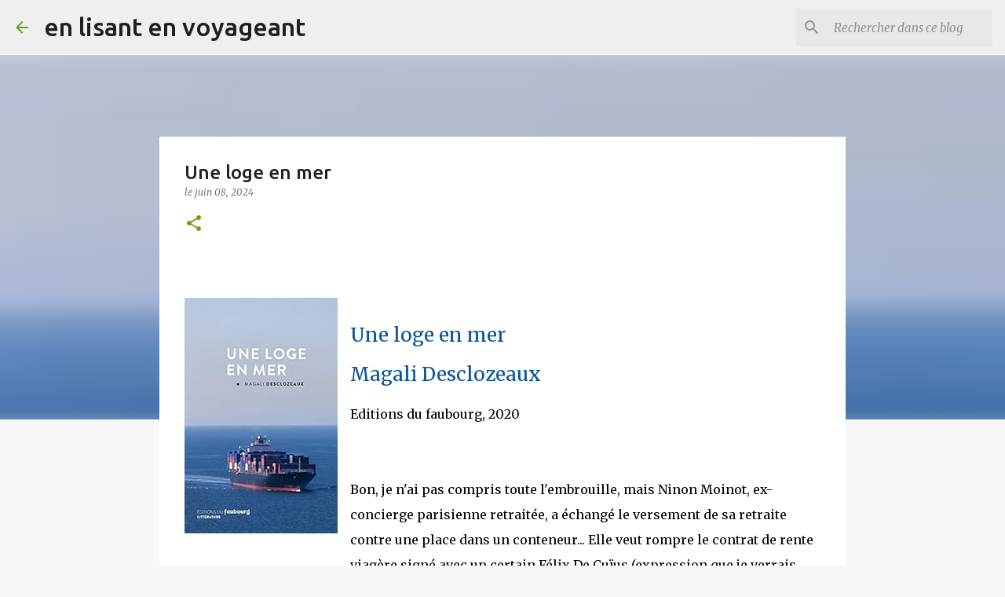

--- FILE ---
content_type: text/html; charset=UTF-8
request_url: https://enlisantenvoyageant.blogspot.com/2024/06/une-loge-en-mer.html?showComment=1718082975794
body_size: 31755
content:
<!DOCTYPE html>
<html dir='ltr' lang='fr'>
<head>
<meta content='width=device-width, initial-scale=1' name='viewport'/>
<title>Une loge en mer</title>
<meta content='text/html; charset=UTF-8' http-equiv='Content-Type'/>
<!-- Chrome, Firefox OS and Opera -->
<meta content='#f7f7f7' name='theme-color'/>
<!-- Windows Phone -->
<meta content='#f7f7f7' name='msapplication-navbutton-color'/>
<meta content='blogger' name='generator'/>
<link href='https://enlisantenvoyageant.blogspot.com/favicon.ico' rel='icon' type='image/x-icon'/>
<link href='https://enlisantenvoyageant.blogspot.com/2024/06/une-loge-en-mer.html' rel='canonical'/>
<link rel="alternate" type="application/atom+xml" title="en lisant en voyageant - Atom" href="https://enlisantenvoyageant.blogspot.com/feeds/posts/default" />
<link rel="alternate" type="application/rss+xml" title="en lisant en voyageant - RSS" href="https://enlisantenvoyageant.blogspot.com/feeds/posts/default?alt=rss" />
<link rel="service.post" type="application/atom+xml" title="en lisant en voyageant - Atom" href="https://www.blogger.com/feeds/4218589236768376752/posts/default" />

<link rel="alternate" type="application/atom+xml" title="en lisant en voyageant - Atom" href="https://enlisantenvoyageant.blogspot.com/feeds/1969877448679053508/comments/default" />
<!--Can't find substitution for tag [blog.ieCssRetrofitLinks]-->
<link href='https://m.media-amazon.com/images/I/41TatzX6lBL._SX195_.jpg' rel='image_src'/>
<meta content='https://enlisantenvoyageant.blogspot.com/2024/06/une-loge-en-mer.html' property='og:url'/>
<meta content='Une loge en mer' property='og:title'/>
<meta content='  Une loge en mer Magali Desclozeaux Editions du faubourg, 2020 Bon, je n&#39;ai pas compris toute l&#39;embrouille, mais Ninon Moinot, ex-concierge...' property='og:description'/>
<meta content='https://lh3.googleusercontent.com/blogger_img_proxy/AEn0k_sISsnYg41wzqSaTrhGygzg5DLikilqnx8ZU1S-qqH-9Sllgtb5bfoCf5CMcnTIR-Yru6cBaaRxDCV4whDBd7ceyDKG-oVvSbmfi46fTNfAY9oeAW55I4NzRL2-mqM=w1200-h630-p-k-no-nu' property='og:image'/>
<style type='text/css'>@font-face{font-family:'Merriweather';font-style:italic;font-weight:300;font-stretch:100%;font-display:swap;src:url(//fonts.gstatic.com/s/merriweather/v33/u-4c0qyriQwlOrhSvowK_l5-eTxCVx0ZbwLvKH2Gk9hLmp0v5yA-xXPqCzLvF-adrHOg7iDTFw.woff2)format('woff2');unicode-range:U+0460-052F,U+1C80-1C8A,U+20B4,U+2DE0-2DFF,U+A640-A69F,U+FE2E-FE2F;}@font-face{font-family:'Merriweather';font-style:italic;font-weight:300;font-stretch:100%;font-display:swap;src:url(//fonts.gstatic.com/s/merriweather/v33/u-4c0qyriQwlOrhSvowK_l5-eTxCVx0ZbwLvKH2Gk9hLmp0v5yA-xXPqCzLvF--drHOg7iDTFw.woff2)format('woff2');unicode-range:U+0301,U+0400-045F,U+0490-0491,U+04B0-04B1,U+2116;}@font-face{font-family:'Merriweather';font-style:italic;font-weight:300;font-stretch:100%;font-display:swap;src:url(//fonts.gstatic.com/s/merriweather/v33/u-4c0qyriQwlOrhSvowK_l5-eTxCVx0ZbwLvKH2Gk9hLmp0v5yA-xXPqCzLvF-SdrHOg7iDTFw.woff2)format('woff2');unicode-range:U+0102-0103,U+0110-0111,U+0128-0129,U+0168-0169,U+01A0-01A1,U+01AF-01B0,U+0300-0301,U+0303-0304,U+0308-0309,U+0323,U+0329,U+1EA0-1EF9,U+20AB;}@font-face{font-family:'Merriweather';font-style:italic;font-weight:300;font-stretch:100%;font-display:swap;src:url(//fonts.gstatic.com/s/merriweather/v33/u-4c0qyriQwlOrhSvowK_l5-eTxCVx0ZbwLvKH2Gk9hLmp0v5yA-xXPqCzLvF-WdrHOg7iDTFw.woff2)format('woff2');unicode-range:U+0100-02BA,U+02BD-02C5,U+02C7-02CC,U+02CE-02D7,U+02DD-02FF,U+0304,U+0308,U+0329,U+1D00-1DBF,U+1E00-1E9F,U+1EF2-1EFF,U+2020,U+20A0-20AB,U+20AD-20C0,U+2113,U+2C60-2C7F,U+A720-A7FF;}@font-face{font-family:'Merriweather';font-style:italic;font-weight:300;font-stretch:100%;font-display:swap;src:url(//fonts.gstatic.com/s/merriweather/v33/u-4c0qyriQwlOrhSvowK_l5-eTxCVx0ZbwLvKH2Gk9hLmp0v5yA-xXPqCzLvF-udrHOg7iA.woff2)format('woff2');unicode-range:U+0000-00FF,U+0131,U+0152-0153,U+02BB-02BC,U+02C6,U+02DA,U+02DC,U+0304,U+0308,U+0329,U+2000-206F,U+20AC,U+2122,U+2191,U+2193,U+2212,U+2215,U+FEFF,U+FFFD;}@font-face{font-family:'Merriweather';font-style:italic;font-weight:400;font-stretch:100%;font-display:swap;src:url(//fonts.gstatic.com/s/merriweather/v33/u-4c0qyriQwlOrhSvowK_l5-eTxCVx0ZbwLvKH2Gk9hLmp0v5yA-xXPqCzLvF-adrHOg7iDTFw.woff2)format('woff2');unicode-range:U+0460-052F,U+1C80-1C8A,U+20B4,U+2DE0-2DFF,U+A640-A69F,U+FE2E-FE2F;}@font-face{font-family:'Merriweather';font-style:italic;font-weight:400;font-stretch:100%;font-display:swap;src:url(//fonts.gstatic.com/s/merriweather/v33/u-4c0qyriQwlOrhSvowK_l5-eTxCVx0ZbwLvKH2Gk9hLmp0v5yA-xXPqCzLvF--drHOg7iDTFw.woff2)format('woff2');unicode-range:U+0301,U+0400-045F,U+0490-0491,U+04B0-04B1,U+2116;}@font-face{font-family:'Merriweather';font-style:italic;font-weight:400;font-stretch:100%;font-display:swap;src:url(//fonts.gstatic.com/s/merriweather/v33/u-4c0qyriQwlOrhSvowK_l5-eTxCVx0ZbwLvKH2Gk9hLmp0v5yA-xXPqCzLvF-SdrHOg7iDTFw.woff2)format('woff2');unicode-range:U+0102-0103,U+0110-0111,U+0128-0129,U+0168-0169,U+01A0-01A1,U+01AF-01B0,U+0300-0301,U+0303-0304,U+0308-0309,U+0323,U+0329,U+1EA0-1EF9,U+20AB;}@font-face{font-family:'Merriweather';font-style:italic;font-weight:400;font-stretch:100%;font-display:swap;src:url(//fonts.gstatic.com/s/merriweather/v33/u-4c0qyriQwlOrhSvowK_l5-eTxCVx0ZbwLvKH2Gk9hLmp0v5yA-xXPqCzLvF-WdrHOg7iDTFw.woff2)format('woff2');unicode-range:U+0100-02BA,U+02BD-02C5,U+02C7-02CC,U+02CE-02D7,U+02DD-02FF,U+0304,U+0308,U+0329,U+1D00-1DBF,U+1E00-1E9F,U+1EF2-1EFF,U+2020,U+20A0-20AB,U+20AD-20C0,U+2113,U+2C60-2C7F,U+A720-A7FF;}@font-face{font-family:'Merriweather';font-style:italic;font-weight:400;font-stretch:100%;font-display:swap;src:url(//fonts.gstatic.com/s/merriweather/v33/u-4c0qyriQwlOrhSvowK_l5-eTxCVx0ZbwLvKH2Gk9hLmp0v5yA-xXPqCzLvF-udrHOg7iA.woff2)format('woff2');unicode-range:U+0000-00FF,U+0131,U+0152-0153,U+02BB-02BC,U+02C6,U+02DA,U+02DC,U+0304,U+0308,U+0329,U+2000-206F,U+20AC,U+2122,U+2191,U+2193,U+2212,U+2215,U+FEFF,U+FFFD;}@font-face{font-family:'Merriweather';font-style:normal;font-weight:400;font-stretch:100%;font-display:swap;src:url(//fonts.gstatic.com/s/merriweather/v33/u-4D0qyriQwlOrhSvowK_l5UcA6zuSYEqOzpPe3HOZJ5eX1WtLaQwmYiScCmDxhtNOKl8yDr3icaGV31CPDaYKfFQn0.woff2)format('woff2');unicode-range:U+0460-052F,U+1C80-1C8A,U+20B4,U+2DE0-2DFF,U+A640-A69F,U+FE2E-FE2F;}@font-face{font-family:'Merriweather';font-style:normal;font-weight:400;font-stretch:100%;font-display:swap;src:url(//fonts.gstatic.com/s/merriweather/v33/u-4D0qyriQwlOrhSvowK_l5UcA6zuSYEqOzpPe3HOZJ5eX1WtLaQwmYiScCmDxhtNOKl8yDr3icaEF31CPDaYKfFQn0.woff2)format('woff2');unicode-range:U+0301,U+0400-045F,U+0490-0491,U+04B0-04B1,U+2116;}@font-face{font-family:'Merriweather';font-style:normal;font-weight:400;font-stretch:100%;font-display:swap;src:url(//fonts.gstatic.com/s/merriweather/v33/u-4D0qyriQwlOrhSvowK_l5UcA6zuSYEqOzpPe3HOZJ5eX1WtLaQwmYiScCmDxhtNOKl8yDr3icaG131CPDaYKfFQn0.woff2)format('woff2');unicode-range:U+0102-0103,U+0110-0111,U+0128-0129,U+0168-0169,U+01A0-01A1,U+01AF-01B0,U+0300-0301,U+0303-0304,U+0308-0309,U+0323,U+0329,U+1EA0-1EF9,U+20AB;}@font-face{font-family:'Merriweather';font-style:normal;font-weight:400;font-stretch:100%;font-display:swap;src:url(//fonts.gstatic.com/s/merriweather/v33/u-4D0qyriQwlOrhSvowK_l5UcA6zuSYEqOzpPe3HOZJ5eX1WtLaQwmYiScCmDxhtNOKl8yDr3icaGl31CPDaYKfFQn0.woff2)format('woff2');unicode-range:U+0100-02BA,U+02BD-02C5,U+02C7-02CC,U+02CE-02D7,U+02DD-02FF,U+0304,U+0308,U+0329,U+1D00-1DBF,U+1E00-1E9F,U+1EF2-1EFF,U+2020,U+20A0-20AB,U+20AD-20C0,U+2113,U+2C60-2C7F,U+A720-A7FF;}@font-face{font-family:'Merriweather';font-style:normal;font-weight:400;font-stretch:100%;font-display:swap;src:url(//fonts.gstatic.com/s/merriweather/v33/u-4D0qyriQwlOrhSvowK_l5UcA6zuSYEqOzpPe3HOZJ5eX1WtLaQwmYiScCmDxhtNOKl8yDr3icaFF31CPDaYKfF.woff2)format('woff2');unicode-range:U+0000-00FF,U+0131,U+0152-0153,U+02BB-02BC,U+02C6,U+02DA,U+02DC,U+0304,U+0308,U+0329,U+2000-206F,U+20AC,U+2122,U+2191,U+2193,U+2212,U+2215,U+FEFF,U+FFFD;}@font-face{font-family:'Ubuntu';font-style:normal;font-weight:400;font-display:swap;src:url(//fonts.gstatic.com/s/ubuntu/v21/4iCs6KVjbNBYlgoKcg72nU6AF7xm.woff2)format('woff2');unicode-range:U+0460-052F,U+1C80-1C8A,U+20B4,U+2DE0-2DFF,U+A640-A69F,U+FE2E-FE2F;}@font-face{font-family:'Ubuntu';font-style:normal;font-weight:400;font-display:swap;src:url(//fonts.gstatic.com/s/ubuntu/v21/4iCs6KVjbNBYlgoKew72nU6AF7xm.woff2)format('woff2');unicode-range:U+0301,U+0400-045F,U+0490-0491,U+04B0-04B1,U+2116;}@font-face{font-family:'Ubuntu';font-style:normal;font-weight:400;font-display:swap;src:url(//fonts.gstatic.com/s/ubuntu/v21/4iCs6KVjbNBYlgoKcw72nU6AF7xm.woff2)format('woff2');unicode-range:U+1F00-1FFF;}@font-face{font-family:'Ubuntu';font-style:normal;font-weight:400;font-display:swap;src:url(//fonts.gstatic.com/s/ubuntu/v21/4iCs6KVjbNBYlgoKfA72nU6AF7xm.woff2)format('woff2');unicode-range:U+0370-0377,U+037A-037F,U+0384-038A,U+038C,U+038E-03A1,U+03A3-03FF;}@font-face{font-family:'Ubuntu';font-style:normal;font-weight:400;font-display:swap;src:url(//fonts.gstatic.com/s/ubuntu/v21/4iCs6KVjbNBYlgoKcQ72nU6AF7xm.woff2)format('woff2');unicode-range:U+0100-02BA,U+02BD-02C5,U+02C7-02CC,U+02CE-02D7,U+02DD-02FF,U+0304,U+0308,U+0329,U+1D00-1DBF,U+1E00-1E9F,U+1EF2-1EFF,U+2020,U+20A0-20AB,U+20AD-20C0,U+2113,U+2C60-2C7F,U+A720-A7FF;}@font-face{font-family:'Ubuntu';font-style:normal;font-weight:400;font-display:swap;src:url(//fonts.gstatic.com/s/ubuntu/v21/4iCs6KVjbNBYlgoKfw72nU6AFw.woff2)format('woff2');unicode-range:U+0000-00FF,U+0131,U+0152-0153,U+02BB-02BC,U+02C6,U+02DA,U+02DC,U+0304,U+0308,U+0329,U+2000-206F,U+20AC,U+2122,U+2191,U+2193,U+2212,U+2215,U+FEFF,U+FFFD;}@font-face{font-family:'Ubuntu';font-style:normal;font-weight:500;font-display:swap;src:url(//fonts.gstatic.com/s/ubuntu/v21/4iCv6KVjbNBYlgoCjC3jvWyNPYZvg7UI.woff2)format('woff2');unicode-range:U+0460-052F,U+1C80-1C8A,U+20B4,U+2DE0-2DFF,U+A640-A69F,U+FE2E-FE2F;}@font-face{font-family:'Ubuntu';font-style:normal;font-weight:500;font-display:swap;src:url(//fonts.gstatic.com/s/ubuntu/v21/4iCv6KVjbNBYlgoCjC3jtGyNPYZvg7UI.woff2)format('woff2');unicode-range:U+0301,U+0400-045F,U+0490-0491,U+04B0-04B1,U+2116;}@font-face{font-family:'Ubuntu';font-style:normal;font-weight:500;font-display:swap;src:url(//fonts.gstatic.com/s/ubuntu/v21/4iCv6KVjbNBYlgoCjC3jvGyNPYZvg7UI.woff2)format('woff2');unicode-range:U+1F00-1FFF;}@font-face{font-family:'Ubuntu';font-style:normal;font-weight:500;font-display:swap;src:url(//fonts.gstatic.com/s/ubuntu/v21/4iCv6KVjbNBYlgoCjC3js2yNPYZvg7UI.woff2)format('woff2');unicode-range:U+0370-0377,U+037A-037F,U+0384-038A,U+038C,U+038E-03A1,U+03A3-03FF;}@font-face{font-family:'Ubuntu';font-style:normal;font-weight:500;font-display:swap;src:url(//fonts.gstatic.com/s/ubuntu/v21/4iCv6KVjbNBYlgoCjC3jvmyNPYZvg7UI.woff2)format('woff2');unicode-range:U+0100-02BA,U+02BD-02C5,U+02C7-02CC,U+02CE-02D7,U+02DD-02FF,U+0304,U+0308,U+0329,U+1D00-1DBF,U+1E00-1E9F,U+1EF2-1EFF,U+2020,U+20A0-20AB,U+20AD-20C0,U+2113,U+2C60-2C7F,U+A720-A7FF;}@font-face{font-family:'Ubuntu';font-style:normal;font-weight:500;font-display:swap;src:url(//fonts.gstatic.com/s/ubuntu/v21/4iCv6KVjbNBYlgoCjC3jsGyNPYZvgw.woff2)format('woff2');unicode-range:U+0000-00FF,U+0131,U+0152-0153,U+02BB-02BC,U+02C6,U+02DA,U+02DC,U+0304,U+0308,U+0329,U+2000-206F,U+20AC,U+2122,U+2191,U+2193,U+2212,U+2215,U+FEFF,U+FFFD;}@font-face{font-family:'Ubuntu';font-style:normal;font-weight:700;font-display:swap;src:url(//fonts.gstatic.com/s/ubuntu/v21/4iCv6KVjbNBYlgoCxCvjvWyNPYZvg7UI.woff2)format('woff2');unicode-range:U+0460-052F,U+1C80-1C8A,U+20B4,U+2DE0-2DFF,U+A640-A69F,U+FE2E-FE2F;}@font-face{font-family:'Ubuntu';font-style:normal;font-weight:700;font-display:swap;src:url(//fonts.gstatic.com/s/ubuntu/v21/4iCv6KVjbNBYlgoCxCvjtGyNPYZvg7UI.woff2)format('woff2');unicode-range:U+0301,U+0400-045F,U+0490-0491,U+04B0-04B1,U+2116;}@font-face{font-family:'Ubuntu';font-style:normal;font-weight:700;font-display:swap;src:url(//fonts.gstatic.com/s/ubuntu/v21/4iCv6KVjbNBYlgoCxCvjvGyNPYZvg7UI.woff2)format('woff2');unicode-range:U+1F00-1FFF;}@font-face{font-family:'Ubuntu';font-style:normal;font-weight:700;font-display:swap;src:url(//fonts.gstatic.com/s/ubuntu/v21/4iCv6KVjbNBYlgoCxCvjs2yNPYZvg7UI.woff2)format('woff2');unicode-range:U+0370-0377,U+037A-037F,U+0384-038A,U+038C,U+038E-03A1,U+03A3-03FF;}@font-face{font-family:'Ubuntu';font-style:normal;font-weight:700;font-display:swap;src:url(//fonts.gstatic.com/s/ubuntu/v21/4iCv6KVjbNBYlgoCxCvjvmyNPYZvg7UI.woff2)format('woff2');unicode-range:U+0100-02BA,U+02BD-02C5,U+02C7-02CC,U+02CE-02D7,U+02DD-02FF,U+0304,U+0308,U+0329,U+1D00-1DBF,U+1E00-1E9F,U+1EF2-1EFF,U+2020,U+20A0-20AB,U+20AD-20C0,U+2113,U+2C60-2C7F,U+A720-A7FF;}@font-face{font-family:'Ubuntu';font-style:normal;font-weight:700;font-display:swap;src:url(//fonts.gstatic.com/s/ubuntu/v21/4iCv6KVjbNBYlgoCxCvjsGyNPYZvgw.woff2)format('woff2');unicode-range:U+0000-00FF,U+0131,U+0152-0153,U+02BB-02BC,U+02C6,U+02DA,U+02DC,U+0304,U+0308,U+0329,U+2000-206F,U+20AC,U+2122,U+2191,U+2193,U+2212,U+2215,U+FEFF,U+FFFD;}</style>
<style id='page-skin-1' type='text/css'><!--
/*! normalize.css v8.0.0 | MIT License | github.com/necolas/normalize.css */html{line-height:1.15;-webkit-text-size-adjust:100%}body{margin:0}h1{font-size:2em;margin:.67em 0}hr{box-sizing:content-box;height:0;overflow:visible}pre{font-family:monospace,monospace;font-size:1em}a{background-color:transparent}abbr[title]{border-bottom:none;text-decoration:underline;text-decoration:underline dotted}b,strong{font-weight:bolder}code,kbd,samp{font-family:monospace,monospace;font-size:1em}small{font-size:80%}sub,sup{font-size:75%;line-height:0;position:relative;vertical-align:baseline}sub{bottom:-0.25em}sup{top:-0.5em}img{border-style:none}button,input,optgroup,select,textarea{font-family:inherit;font-size:100%;line-height:1.15;margin:0}button,input{overflow:visible}button,select{text-transform:none}button,[type="button"],[type="reset"],[type="submit"]{-webkit-appearance:button}button::-moz-focus-inner,[type="button"]::-moz-focus-inner,[type="reset"]::-moz-focus-inner,[type="submit"]::-moz-focus-inner{border-style:none;padding:0}button:-moz-focusring,[type="button"]:-moz-focusring,[type="reset"]:-moz-focusring,[type="submit"]:-moz-focusring{outline:1px dotted ButtonText}fieldset{padding:.35em .75em .625em}legend{box-sizing:border-box;color:inherit;display:table;max-width:100%;padding:0;white-space:normal}progress{vertical-align:baseline}textarea{overflow:auto}[type="checkbox"],[type="radio"]{box-sizing:border-box;padding:0}[type="number"]::-webkit-inner-spin-button,[type="number"]::-webkit-outer-spin-button{height:auto}[type="search"]{-webkit-appearance:textfield;outline-offset:-2px}[type="search"]::-webkit-search-decoration{-webkit-appearance:none}::-webkit-file-upload-button{-webkit-appearance:button;font:inherit}details{display:block}summary{display:list-item}template{display:none}[hidden]{display:none}
/*!************************************************
* Blogger Template Style
* Name: Emporio
**************************************************/
body{
word-wrap:break-word;
overflow-wrap:break-word;
word-break:break-word
}
.hidden{
display:none
}
.invisible{
visibility:hidden
}
.container:after,.float-container:after{
clear:both;
content:"";
display:table
}
.clearboth{
clear:both
}
#comments .comment .comment-actions,.subscribe-popup .FollowByEmail .follow-by-email-submit{
background:transparent;
border:0;
box-shadow:none;
color:#729c0b;
cursor:pointer;
font-size:14px;
font-weight:700;
outline:none;
text-decoration:none;
text-transform:uppercase;
width:auto
}
.dim-overlay{
height:100vh;
left:0;
position:fixed;
top:0;
width:100%
}
#sharing-dim-overlay{
background-color:transparent
}
input::-ms-clear{
display:none
}
.blogger-logo,.svg-icon-24.blogger-logo{
fill:#ff9800;
opacity:1
}
.skip-navigation{
background-color:#fff;
box-sizing:border-box;
color:#000;
display:block;
height:0;
left:0;
line-height:50px;
overflow:hidden;
padding-top:0;
position:fixed;
text-align:center;
top:0;
-webkit-transition:box-shadow .3s,height .3s,padding-top .3s;
transition:box-shadow .3s,height .3s,padding-top .3s;
width:100%;
z-index:900
}
.skip-navigation:focus{
box-shadow:0 4px 5px 0 rgba(0,0,0,.14),0 1px 10px 0 rgba(0,0,0,.12),0 2px 4px -1px rgba(0,0,0,.2);
height:50px
}
#main{
outline:none
}
.main-heading{
clip:rect(1px,1px,1px,1px);
border:0;
height:1px;
overflow:hidden;
padding:0;
position:absolute;
width:1px
}
.Attribution{
margin-top:1em;
text-align:center
}
.Attribution .blogger img,.Attribution .blogger svg{
vertical-align:bottom
}
.Attribution .blogger img{
margin-right:.5em
}
.Attribution div{
line-height:24px;
margin-top:.5em
}
.Attribution .copyright,.Attribution .image-attribution{
font-size:.7em;
margin-top:1.5em
}
.bg-photo{
background-attachment:scroll!important
}
body .CSS_LIGHTBOX{
z-index:900
}
.extendable .show-less,.extendable .show-more{
border-color:#729c0b;
color:#729c0b;
margin-top:8px
}
.extendable .show-less.hidden,.extendable .show-more.hidden,.inline-ad{
display:none
}
.inline-ad{
max-width:100%;
overflow:hidden
}
.adsbygoogle{
display:block
}
#cookieChoiceInfo{
bottom:0;
top:auto
}
iframe.b-hbp-video{
border:0
}
.post-body iframe{
max-width:100%
}
.post-body a[imageanchor="1"]{
display:inline-block
}
.byline{
margin-right:1em
}
.byline:last-child{
margin-right:0
}
.link-copied-dialog{
max-width:520px;
outline:0
}
.link-copied-dialog .modal-dialog-buttons{
margin-top:8px
}
.link-copied-dialog .goog-buttonset-default{
background:transparent;
border:0
}
.link-copied-dialog .goog-buttonset-default:focus{
outline:0
}
.paging-control-container{
margin-bottom:16px
}
.paging-control-container .paging-control{
display:inline-block
}
.paging-control-container .comment-range-text:after,.paging-control-container .paging-control{
color:#729c0b
}
.paging-control-container .comment-range-text,.paging-control-container .paging-control{
margin-right:8px
}
.paging-control-container .comment-range-text:after,.paging-control-container .paging-control:after{
padding-left:8px;
content:"\b7";
cursor:default;
pointer-events:none
}
.paging-control-container .comment-range-text:last-child:after,.paging-control-container .paging-control:last-child:after{
content:none
}
.byline.reactions iframe{
height:20px
}
.b-notification{
background-color:#fff;
border-bottom:1px solid #000;
box-sizing:border-box;
color:#000;
padding:16px 32px;
text-align:center
}
.b-notification.visible{
-webkit-transition:margin-top .3s cubic-bezier(.4,0,.2,1);
transition:margin-top .3s cubic-bezier(.4,0,.2,1)
}
.b-notification.invisible{
position:absolute
}
.b-notification-close{
position:absolute;
right:8px;
top:8px
}
.no-posts-message{
line-height:40px;
text-align:center
}
@media screen and (max-width:745px){
body.item-view .post-body a[imageanchor="1"][style*="float: left;"],body.item-view .post-body a[imageanchor="1"][style*="float: right;"]{
clear:none!important;
float:none!important
}
body.item-view .post-body a[imageanchor="1"] img{
display:block;
height:auto;
margin:0 auto
}
body.item-view .post-body>.separator:first-child>a[imageanchor="1"]:first-child{
margin-top:20px
}
.post-body a[imageanchor]{
display:block
}
body.item-view .post-body a[imageanchor="1"]{
margin-left:0!important;
margin-right:0!important
}
body.item-view .post-body a[imageanchor="1"]+a[imageanchor="1"]{
margin-top:16px
}
}
.item-control{
display:none
}
#comments{
border-top:1px dashed rgba(0,0,0,.54);
margin-top:20px;
padding:20px
}
#comments .comment-thread ol{
padding-left:0;
margin:0;
padding-left:0
}
#comments .comment .comment-replybox-single,#comments .comment-thread .comment-replies{
margin-left:60px
}
#comments .comment-thread .thread-count{
display:none
}
#comments .comment{
list-style-type:none;
padding:0 0 30px;
position:relative
}
#comments .comment .comment{
padding-bottom:8px
}
.comment .avatar-image-container{
position:absolute
}
.comment .avatar-image-container img{
border-radius:50%
}
.avatar-image-container svg,.comment .avatar-image-container .avatar-icon{
fill:#729c0b;
border:1px solid #729c0b;
border-radius:50%;
box-sizing:border-box;
height:35px;
margin:0;
padding:7px;
width:35px
}
.comment .comment-block{
margin-left:60px;
margin-top:10px;
padding-bottom:0
}
#comments .comment-author-header-wrapper{
margin-left:40px
}
#comments .comment .thread-expanded .comment-block{
padding-bottom:20px
}
#comments .comment .comment-header .user,#comments .comment .comment-header .user a{
color:#212121;
font-style:normal;
font-weight:700
}
#comments .comment .comment-actions{
bottom:0;
margin-bottom:15px;
position:absolute
}
#comments .comment .comment-actions>*{
margin-right:8px
}
#comments .comment .comment-header .datetime{
margin-left:8px;
bottom:0;
display:inline-block;
font-size:13px;
font-style:italic
}
#comments .comment .comment-footer .comment-timestamp a,#comments .comment .comment-header .datetime,#comments .comment .comment-header .datetime a{
color:rgba(33,33,33,.54)
}
#comments .comment .comment-content,.comment .comment-body{
margin-top:12px;
word-break:break-word
}
.comment-body{
margin-bottom:12px
}
#comments.embed[data-num-comments="0"]{
border:0;
margin-top:0;
padding-top:0
}
#comment-editor-src,#comments.embed[data-num-comments="0"] #comment-post-message,#comments.embed[data-num-comments="0"] div.comment-form>p,#comments.embed[data-num-comments="0"] p.comment-footer{
display:none
}
.comments .comments-content .loadmore.loaded{
max-height:0;
opacity:0;
overflow:hidden
}
.extendable .remaining-items{
height:0;
overflow:hidden;
-webkit-transition:height .3s cubic-bezier(.4,0,.2,1);
transition:height .3s cubic-bezier(.4,0,.2,1)
}
.extendable .remaining-items.expanded{
height:auto
}
.svg-icon-24,.svg-icon-24-button{
cursor:pointer;
height:24px;
min-width:24px;
width:24px
}
.touch-icon{
margin:-12px;
padding:12px
}
.touch-icon:active,.touch-icon:focus{
background-color:hsla(0,0%,60%,.4);
border-radius:50%
}
svg:not(:root).touch-icon{
overflow:visible
}
html[dir=rtl] .rtl-reversible-icon{
-webkit-transform:scaleX(-1);
transform:scaleX(-1)
}
.svg-icon-24-button,.touch-icon-button{
background:transparent;
border:0;
margin:0;
outline:none;
padding:0
}
.touch-icon-button .touch-icon:active,.touch-icon-button .touch-icon:focus{
background-color:transparent
}
.touch-icon-button:active .touch-icon,.touch-icon-button:focus .touch-icon{
background-color:hsla(0,0%,60%,.4);
border-radius:50%
}
.Profile .default-avatar-wrapper .avatar-icon{
fill:#729c0b;
border:1px solid #729c0b;
border-radius:50%;
box-sizing:border-box;
margin:0
}
.Profile .individual .default-avatar-wrapper .avatar-icon{
padding:25px
}
.Profile .individual .avatar-icon,.Profile .individual .profile-img{
height:90px;
width:90px
}
.Profile .team .default-avatar-wrapper .avatar-icon{
padding:8px
}
.Profile .team .avatar-icon,.Profile .team .default-avatar-wrapper,.Profile .team .profile-img{
height:40px;
width:40px
}
.snippet-container{
margin:0;
overflow:hidden;
position:relative
}
.snippet-fade{
right:0;
bottom:0;
box-sizing:border-box;
position:absolute;
width:96px
}
.snippet-fade:after{
content:"\2026";
float:right
}
.centered-top-container.sticky{
left:0;
position:fixed;
right:0;
top:0;
-webkit-transition-duration:.2s;
transition-duration:.2s;
-webkit-transition-property:opacity,-webkit-transform;
transition-property:opacity,-webkit-transform;
transition-property:transform,opacity;
transition-property:transform,opacity,-webkit-transform;
-webkit-transition-timing-function:cubic-bezier(.4,0,.2,1);
transition-timing-function:cubic-bezier(.4,0,.2,1);
width:auto;
z-index:8
}
.centered-top-placeholder{
display:none
}
.collapsed-header .centered-top-placeholder{
display:block
}
.centered-top-container .Header .replaced h1,.centered-top-placeholder .Header .replaced h1{
display:none
}
.centered-top-container.sticky .Header .replaced h1{
display:block
}
.centered-top-container.sticky .Header .header-widget{
background:none
}
.centered-top-container.sticky .Header .header-image-wrapper{
display:none
}
.centered-top-container img,.centered-top-placeholder img{
max-width:100%
}
.collapsible{
-webkit-transition:height .3s cubic-bezier(.4,0,.2,1);
transition:height .3s cubic-bezier(.4,0,.2,1)
}
.collapsible,.collapsible>summary{
display:block;
overflow:hidden
}
.collapsible>:not(summary){
display:none
}
.collapsible[open]>:not(summary){
display:block
}
.collapsible:focus,.collapsible>summary:focus{
outline:none
}
.collapsible>summary{
cursor:pointer;
display:block;
padding:0
}
.collapsible:focus>summary,.collapsible>summary:focus{
background-color:transparent
}
.collapsible>summary::-webkit-details-marker{
display:none
}
.collapsible-title{
-webkit-box-align:center;
align-items:center;
display:-webkit-box;
display:flex
}
.collapsible-title .title{
-webkit-box-flex:1;
-webkit-box-ordinal-group:1;
flex:1 1 auto;
order:0;
overflow:hidden;
text-overflow:ellipsis;
white-space:nowrap
}
.collapsible-title .chevron-down,.collapsible[open] .collapsible-title .chevron-up{
display:block
}
.collapsible-title .chevron-up,.collapsible[open] .collapsible-title .chevron-down{
display:none
}
.flat-button{
border-radius:2px;
font-weight:700;
margin:-8px;
padding:8px;
text-transform:uppercase
}
.flat-button,.flat-icon-button{
cursor:pointer;
display:inline-block
}
.flat-icon-button{
background:transparent;
border:0;
box-sizing:content-box;
line-height:0;
margin:-12px;
outline:none;
padding:12px
}
.flat-icon-button,.flat-icon-button .splash-wrapper{
border-radius:50%
}
.flat-icon-button .splash.animate{
-webkit-animation-duration:.3s;
animation-duration:.3s
}
body#layout .bg-photo,body#layout .bg-photo-overlay{
display:none
}
body#layout .centered{
max-width:954px
}
body#layout .navigation{
display:none
}
body#layout .sidebar-container{
display:inline-block;
width:40%
}
body#layout .hamburger-menu,body#layout .search{
display:none
}
.overflowable-container{
max-height:44px;
overflow:hidden;
position:relative
}
.overflow-button{
cursor:pointer
}
#overflowable-dim-overlay{
background:transparent
}
.overflow-popup{
background-color:#ffffff;
box-shadow:0 2px 2px 0 rgba(0,0,0,.14),0 3px 1px -2px rgba(0,0,0,.2),0 1px 5px 0 rgba(0,0,0,.12);
left:0;
max-width:calc(100% - 32px);
position:absolute;
top:0;
visibility:hidden;
z-index:101
}
.overflow-popup ul{
list-style:none
}
.overflow-popup .tabs li,.overflow-popup li{
display:block;
height:auto
}
.overflow-popup .tabs li{
padding-left:0;
padding-right:0
}
.overflow-button.hidden,.overflow-popup .tabs li.hidden,.overflow-popup li.hidden,.widget.Sharing .sharing-button{
display:none
}
.widget.Sharing .sharing-buttons li{
padding:0
}
.widget.Sharing .sharing-buttons li span{
display:none
}
.post-share-buttons{
position:relative
}
.sharing-open.touch-icon-button:active .touch-icon,.sharing-open.touch-icon-button:focus .touch-icon{
background-color:transparent
}
.share-buttons{
background-color:#ffffff;
border-radius:2px;
box-shadow:0 2px 2px 0 rgba(0,0,0,.14),0 3px 1px -2px rgba(0,0,0,.2),0 1px 5px 0 rgba(0,0,0,.12);
color:#000000;
list-style:none;
margin:0;
min-width:200px;
padding:8px 0;
position:absolute;
top:-11px;
z-index:101
}
.share-buttons.hidden{
display:none
}
.sharing-button{
background:transparent;
border:0;
cursor:pointer;
margin:0;
outline:none;
padding:0
}
.share-buttons li{
height:48px;
margin:0
}
.share-buttons li:last-child{
margin-bottom:0
}
.share-buttons li .sharing-platform-button{
box-sizing:border-box;
cursor:pointer;
display:block;
height:100%;
margin-bottom:0;
padding:0 16px;
position:relative;
width:100%
}
.share-buttons li .sharing-platform-button:focus,.share-buttons li .sharing-platform-button:hover{
background-color:hsla(0,0%,50%,.1);
outline:none
}
.share-buttons li svg[class*=" sharing-"],.share-buttons li svg[class^=sharing-]{
position:absolute;
top:10px
}
.share-buttons li span.sharing-platform-button{
position:relative;
top:0
}
.share-buttons li .platform-sharing-text{
margin-left:56px;
display:block;
font-size:16px;
line-height:48px;
white-space:nowrap
}
.sidebar-container{
-webkit-overflow-scrolling:touch;
background-color:#f7f7f7;
max-width:280px;
overflow-y:auto;
-webkit-transition-duration:.3s;
transition-duration:.3s;
-webkit-transition-property:-webkit-transform;
transition-property:-webkit-transform;
transition-property:transform;
transition-property:transform,-webkit-transform;
-webkit-transition-timing-function:cubic-bezier(0,0,.2,1);
transition-timing-function:cubic-bezier(0,0,.2,1);
width:280px;
z-index:101
}
.sidebar-container .navigation{
line-height:0;
padding:16px
}
.sidebar-container .sidebar-back{
cursor:pointer
}
.sidebar-container .widget{
background:none;
margin:0 16px;
padding:16px 0
}
.sidebar-container .widget .title{
color:#000000;
margin:0
}
.sidebar-container .widget ul{
list-style:none;
margin:0;
padding:0
}
.sidebar-container .widget ul ul{
margin-left:1em
}
.sidebar-container .widget li{
font-size:16px;
line-height:normal
}
.sidebar-container .widget+.widget{
border-top:1px solid rgba(0, 0, 0, 0.12)
}
.BlogArchive li{
margin:16px 0
}
.BlogArchive li:last-child{
margin-bottom:0
}
.Label li a{
display:inline-block
}
.BlogArchive .post-count,.Label .label-count{
margin-left:.25em;
float:right
}
.BlogArchive .post-count:before,.Label .label-count:before{
content:"("
}
.BlogArchive .post-count:after,.Label .label-count:after{
content:")"
}
.widget.Translate .skiptranslate>div{
display:block!important
}
.widget.Profile .profile-link{
display:-webkit-box;
display:flex
}
.widget.Profile .team-member .default-avatar-wrapper,.widget.Profile .team-member .profile-img{
-webkit-box-flex:0;
margin-right:1em;
flex:0 0 auto
}
.widget.Profile .individual .profile-link{
-webkit-box-orient:vertical;
-webkit-box-direction:normal;
flex-direction:column
}
.widget.Profile .team .profile-link .profile-name{
-webkit-box-flex:1;
align-self:center;
display:block;
flex:1 1 auto
}
.dim-overlay{
background-color:rgba(0,0,0,.54)
}
body.sidebar-visible{
overflow-y:hidden
}
@media screen and (max-width:680px){
.sidebar-container{
bottom:0;
left:auto;
position:fixed;
right:0;
top:0
}
.sidebar-container.sidebar-invisible{
-webkit-transform:translateX(100%);
transform:translateX(100%);
-webkit-transition-timing-function:cubic-bezier(.4,0,.6,1);
transition-timing-function:cubic-bezier(.4,0,.6,1)
}
}
.dialog{
background:#ffffff;
box-shadow:0 2px 2px 0 rgba(0,0,0,.14),0 3px 1px -2px rgba(0,0,0,.2),0 1px 5px 0 rgba(0,0,0,.12);
box-sizing:border-box;
color:#000000;
padding:30px;
position:fixed;
text-align:center;
width:calc(100% - 24px);
z-index:101
}
.dialog input[type=email],.dialog input[type=text]{
background-color:transparent;
border:0;
border-bottom:1px solid rgba(0,0,0,.12);
color:#000000;
display:block;
font-family:Ubuntu, sans-serif;
font-size:16px;
line-height:24px;
margin:auto;
outline:none;
padding-bottom:7px;
text-align:center;
width:100%
}
.dialog input[type=email]::-webkit-input-placeholder,.dialog input[type=text]::-webkit-input-placeholder{
color:rgba(0,0,0,.5)
}
.dialog input[type=email]::-moz-placeholder,.dialog input[type=text]::-moz-placeholder{
color:rgba(0,0,0,.5)
}
.dialog input[type=email]:-ms-input-placeholder,.dialog input[type=text]:-ms-input-placeholder{
color:rgba(0,0,0,.5)
}
.dialog input[type=email]::-ms-input-placeholder,.dialog input[type=text]::-ms-input-placeholder{
color:rgba(0,0,0,.5)
}
.dialog input[type=email]::placeholder,.dialog input[type=text]::placeholder{
color:rgba(0,0,0,.5)
}
.dialog input[type=email]:focus,.dialog input[type=text]:focus{
border-bottom:2px solid #729c0b;
padding-bottom:6px
}
.dialog input.no-cursor{
color:transparent;
text-shadow:0 0 0 #000000
}
.dialog input.no-cursor:focus{
outline:none
}
.dialog input[type=submit]{
font-family:Ubuntu, sans-serif
}
.dialog .goog-buttonset-default{
color:#729c0b
}
.loading-spinner-large{
-webkit-animation:mspin-rotate 1568.63ms linear infinite;
animation:mspin-rotate 1568.63ms linear infinite;
height:48px;
overflow:hidden;
position:absolute;
width:48px;
z-index:200
}
.loading-spinner-large>div{
-webkit-animation:mspin-revrot 5332ms steps(4) infinite;
animation:mspin-revrot 5332ms steps(4) infinite
}
.loading-spinner-large>div>div{
-webkit-animation:mspin-singlecolor-large-film 1333ms steps(81) infinite;
animation:mspin-singlecolor-large-film 1333ms steps(81) infinite;
background-size:100%;
height:48px;
width:3888px
}
.mspin-black-large>div>div,.mspin-grey_54-large>div>div{
background-image:url(https://www.blogblog.com/indie/mspin_black_large.svg)
}
.mspin-white-large>div>div{
background-image:url(https://www.blogblog.com/indie/mspin_white_large.svg)
}
.mspin-grey_54-large{
opacity:.54
}
@-webkit-keyframes mspin-singlecolor-large-film{
0%{
-webkit-transform:translateX(0);
transform:translateX(0)
}
to{
-webkit-transform:translateX(-3888px);
transform:translateX(-3888px)
}
}
@keyframes mspin-singlecolor-large-film{
0%{
-webkit-transform:translateX(0);
transform:translateX(0)
}
to{
-webkit-transform:translateX(-3888px);
transform:translateX(-3888px)
}
}
@-webkit-keyframes mspin-rotate{
0%{
-webkit-transform:rotate(0deg);
transform:rotate(0deg)
}
to{
-webkit-transform:rotate(1turn);
transform:rotate(1turn)
}
}
@keyframes mspin-rotate{
0%{
-webkit-transform:rotate(0deg);
transform:rotate(0deg)
}
to{
-webkit-transform:rotate(1turn);
transform:rotate(1turn)
}
}
@-webkit-keyframes mspin-revrot{
0%{
-webkit-transform:rotate(0deg);
transform:rotate(0deg)
}
to{
-webkit-transform:rotate(-1turn);
transform:rotate(-1turn)
}
}
@keyframes mspin-revrot{
0%{
-webkit-transform:rotate(0deg);
transform:rotate(0deg)
}
to{
-webkit-transform:rotate(-1turn);
transform:rotate(-1turn)
}
}
.subscribe-popup{
max-width:364px
}
.subscribe-popup h3{
color:#212121;
font-size:1.8em;
margin-top:0
}
.subscribe-popup .FollowByEmail h3{
display:none
}
.subscribe-popup .FollowByEmail .follow-by-email-submit{
color:#729c0b;
display:inline-block;
margin:24px auto 0;
white-space:normal;
width:auto
}
.subscribe-popup .FollowByEmail .follow-by-email-submit:disabled{
cursor:default;
opacity:.3
}
@media (max-width:800px){
.blog-name div.widget.Subscribe{
margin-bottom:16px
}
body.item-view .blog-name div.widget.Subscribe{
margin:8px auto 16px;
width:100%
}
}
.sidebar-container .svg-icon-24{
fill:#729c0b
}
.centered-top .svg-icon-24{
fill:#729c0b
}
.centered-bottom .svg-icon-24.touch-icon,.centered-bottom a .svg-icon-24,.centered-bottom button .svg-icon-24{
fill:#729c0b
}
.post-wrapper .svg-icon-24.touch-icon,.post-wrapper a .svg-icon-24,.post-wrapper button .svg-icon-24{
fill:#729c0b
}
.centered-bottom .share-buttons .svg-icon-24,.share-buttons .svg-icon-24{
fill:#729c0b
}
.svg-icon-24.hamburger-menu{
fill:#729c0b
}
body#layout .page_body{
padding:0;
position:relative;
top:0
}
body#layout .page{
display:inline-block;
left:inherit;
position:relative;
vertical-align:top;
width:540px
}
body{
background:#f7f7f7 none repeat scroll top left;
background-color:#f7f7f7;
background-size:cover;
font:400 16px Ubuntu, sans-serif;
margin:0;
min-height:100vh
}
body,h3,h3.title{
color:#000000
}
.post-wrapper .post-title,.post-wrapper .post-title a,.post-wrapper .post-title a:hover,.post-wrapper .post-title a:visited{
color:#212121
}
a{
color:#729c0b;
text-decoration:none
}
a:visited{
color:#729c0b
}
a:hover{
color:#729c0b
}
blockquote{
color:#424242;
font:400 16px Ubuntu, sans-serif;
font-size:x-large;
font-style:italic;
font-weight:300;
text-align:center
}
.dim-overlay{
z-index:100
}
.page{
-webkit-box-orient:vertical;
-webkit-box-direction:normal;
box-sizing:border-box;
display:-webkit-box;
display:flex;
flex-direction:column;
min-height:100vh;
padding-bottom:1em
}
.page>*{
-webkit-box-flex:0;
flex:0 0 auto
}
.page>#footer{
margin-top:auto
}
.bg-photo-container{
overflow:hidden
}
.bg-photo-container,.bg-photo-container .bg-photo{
height:464px;
width:100%
}
.bg-photo-container .bg-photo{
background-position:50%;
background-size:cover;
z-index:-1
}
.centered{
margin:0 auto;
position:relative;
width:1482px
}
.centered .main,.centered .main-container{
float:left
}
.centered .main{
padding-bottom:1em
}
.centered .centered-bottom:after{
clear:both;
content:"";
display:table
}
@media (min-width:1626px){
.page_body.has-vertical-ads .centered{
width:1625px
}
}
@media (min-width:1225px) and (max-width:1482px){
.centered{
width:1081px
}
}
@media (min-width:1225px) and (max-width:1625px){
.page_body.has-vertical-ads .centered{
width:1224px
}
}
@media (max-width:1224px){
.centered{
width:680px
}
}
@media (max-width:680px){
.centered{
max-width:600px;
width:100%
}
}
.feed-view .post-wrapper.hero,.main,.main-container,.post-filter-message,.top-nav .section{
width:1187px
}
@media (min-width:1225px) and (max-width:1482px){
.feed-view .post-wrapper.hero,.main,.main-container,.post-filter-message,.top-nav .section{
width:786px
}
}
@media (min-width:1225px) and (max-width:1625px){
.feed-view .page_body.has-vertical-ads .post-wrapper.hero,.page_body.has-vertical-ads .feed-view .post-wrapper.hero,.page_body.has-vertical-ads .main,.page_body.has-vertical-ads .main-container,.page_body.has-vertical-ads .post-filter-message,.page_body.has-vertical-ads .top-nav .section{
width:786px
}
}
@media (max-width:1224px){
.feed-view .post-wrapper.hero,.main,.main-container,.post-filter-message,.top-nav .section{
width:auto
}
}
.widget .title{
font-size:18px;
line-height:28px;
margin:18px 0
}
.extendable .show-less,.extendable .show-more{
color:#729c0b;
cursor:pointer;
font:500 12px Ubuntu, sans-serif;
margin:0 -16px;
padding:16px;
text-transform:uppercase
}
.widget.Profile{
font:400 16px Ubuntu, sans-serif
}
.sidebar-container .widget.Profile{
padding:16px
}
.widget.Profile h2{
display:none
}
.widget.Profile .title{
margin:16px 32px
}
.widget.Profile .profile-img{
border-radius:50%
}
.widget.Profile .individual{
display:-webkit-box;
display:flex
}
.widget.Profile .individual .profile-info{
margin-left:16px;
align-self:center
}
.widget.Profile .profile-datablock{
margin-bottom:.75em;
margin-top:0
}
.widget.Profile .profile-link{
background-image:none!important;
font-family:inherit;
max-width:100%;
overflow:hidden
}
.widget.Profile .individual .profile-link{
display:block;
margin:0 -10px;
padding:0 10px
}
.widget.Profile .individual .profile-data a.profile-link.g-profile,.widget.Profile .team a.profile-link.g-profile .profile-name{
color:#000000;
font:500 16px Ubuntu, sans-serif;
margin-bottom:.75em
}
.widget.Profile .individual .profile-data a.profile-link.g-profile{
line-height:1.25
}
.widget.Profile .individual>a:first-child{
flex-shrink:0
}
.widget.Profile dd{
margin:0
}
.widget.Profile ul{
list-style:none;
padding:0
}
.widget.Profile ul li{
margin:10px 0 30px
}
.widget.Profile .team .extendable,.widget.Profile .team .extendable .first-items,.widget.Profile .team .extendable .remaining-items{
margin:0;
max-width:100%;
padding:0
}
.widget.Profile .team-member .profile-name-container{
-webkit-box-flex:0;
flex:0 1 auto
}
.widget.Profile .team .extendable .show-less,.widget.Profile .team .extendable .show-more{
left:56px;
position:relative
}
#comments a,.post-wrapper a{
color:#729c0b
}
div.widget.Blog .blog-posts .post-outer{
border:0
}
div.widget.Blog .post-outer{
padding-bottom:0
}
.post .thumb{
float:left;
height:20%;
width:20%
}
.no-posts-message,.status-msg-body{
margin:10px 0
}
.blog-pager{
text-align:center
}
.post-title{
margin:0
}
.post-title,.post-title a{
font:500 24px Ubuntu, sans-serif
}
.post-body{
display:block;
font:400 16px Merriweather, Georgia, serif;
line-height:32px;
margin:0
}
.post-body,.post-snippet{
color:#000000
}
.post-snippet{
font:400 14px Merriweather, Georgia, serif;
line-height:24px;
margin:8px 0;
max-height:72px
}
.post-snippet .snippet-fade{
background:-webkit-linear-gradient(left,#ffffff 0,#ffffff 20%,rgba(255, 255, 255, 0) 100%);
background:linear-gradient(to left,#ffffff 0,#ffffff 20%,rgba(255, 255, 255, 0) 100%);
bottom:0;
color:#000000;
position:absolute
}
.post-body img{
height:inherit;
max-width:100%
}
.byline,.byline.post-author a,.byline.post-timestamp a{
color:#757575;
font:italic 400 12px Merriweather, Georgia, serif
}
.byline.post-author{
text-transform:lowercase
}
.byline.post-author a{
text-transform:none
}
.item-byline .byline,.post-header .byline{
margin-right:0
}
.post-share-buttons .share-buttons{
background:#ffffff;
color:#000000;
font:400 14px Ubuntu, sans-serif
}
.tr-caption{
color:#424242;
font:400 16px Ubuntu, sans-serif;
font-size:1.1em;
font-style:italic
}
.post-filter-message{
background-color:#729c0b;
box-sizing:border-box;
color:#ffffff;
display:-webkit-box;
display:flex;
font:italic 400 18px Merriweather, Georgia, serif;
margin-bottom:16px;
margin-top:32px;
padding:12px 16px
}
.post-filter-message>div:first-child{
-webkit-box-flex:1;
flex:1 0 auto
}
.post-filter-message a{
padding-left:30px;
color:#729c0b;
color:#ffffff;
cursor:pointer;
font:500 12px Ubuntu, sans-serif;
text-transform:uppercase;
white-space:nowrap
}
.post-filter-message .search-label,.post-filter-message .search-query{
font-style:italic;
quotes:"\201c" "\201d" "\2018" "\2019"
}
.post-filter-message .search-label:before,.post-filter-message .search-query:before{
content:open-quote
}
.post-filter-message .search-label:after,.post-filter-message .search-query:after{
content:close-quote
}
#blog-pager{
margin-bottom:1em;
margin-top:2em
}
#blog-pager a{
color:#729c0b;
cursor:pointer;
font:500 12px Ubuntu, sans-serif;
text-transform:uppercase
}
.Label{
overflow-x:hidden
}
.Label ul{
list-style:none;
padding:0
}
.Label li{
display:inline-block;
max-width:100%;
overflow:hidden;
text-overflow:ellipsis;
white-space:nowrap
}
.Label .first-ten{
margin-top:16px
}
.Label .show-all{
border-color:#729c0b;
color:#729c0b;
cursor:pointer;
font-style:normal;
margin-top:8px;
text-transform:uppercase
}
.Label .show-all,.Label .show-all.hidden{
display:inline-block
}
.Label li a,.Label span.label-size,.byline.post-labels a{
background-color:rgba(114,156,11,.1);
border-radius:2px;
color:#729c0b;
cursor:pointer;
display:inline-block;
font:500 10.5px Ubuntu, sans-serif;
line-height:1.5;
margin:4px 4px 4px 0;
padding:4px 8px;
text-transform:uppercase;
vertical-align:middle
}
body.item-view .byline.post-labels a{
background-color:rgba(114,156,11,.1);
color:#729c0b
}
.FeaturedPost .item-thumbnail img{
max-width:100%
}
.sidebar-container .FeaturedPost .post-title a{
color:#729c0b;
font:500 14px Ubuntu, sans-serif
}
body.item-view .PopularPosts{
display:inline-block;
overflow-y:auto;
vertical-align:top;
width:280px
}
.PopularPosts h3.title{
font:500 16px Ubuntu, sans-serif
}
.PopularPosts .post-title{
margin:0 0 16px
}
.PopularPosts .post-title a{
color:#729c0b;
font:500 14px Ubuntu, sans-serif;
line-height:24px
}
.PopularPosts .item-thumbnail{
clear:both;
height:152px;
overflow-y:hidden;
width:100%
}
.PopularPosts .item-thumbnail img{
padding:0;
width:100%
}
.PopularPosts .popular-posts-snippet{
color:#535353;
font:italic 400 14px Merriweather, Georgia, serif;
line-height:24px;
max-height:calc(24px * 4);
overflow:hidden
}
.PopularPosts .popular-posts-snippet .snippet-fade{
color:#535353
}
.PopularPosts .post{
margin:30px 0;
position:relative
}
.PopularPosts .post+.post{
padding-top:1em
}
.popular-posts-snippet .snippet-fade{
right:0;
background:-webkit-linear-gradient(left,#f7f7f7 0,#f7f7f7 20%,rgba(247, 247, 247, 0) 100%);
background:linear-gradient(to left,#f7f7f7 0,#f7f7f7 20%,rgba(247, 247, 247, 0) 100%);
height:24px;
line-height:24px;
position:absolute;
top:calc(24px * 3);
width:96px
}
.Attribution{
color:#000000
}
.Attribution a,.Attribution a:hover,.Attribution a:visited{
color:#729c0b
}
.Attribution svg{
fill:#757575
}
.inline-ad{
margin-bottom:16px
}
.item-view .inline-ad{
display:block
}
.vertical-ad-container{
margin-left:15px;
float:left;
min-height:1px;
width:128px
}
.item-view .vertical-ad-container{
margin-top:30px
}
.inline-ad-placeholder,.vertical-ad-placeholder{
background:#ffffff;
border:1px solid #000;
opacity:.9;
text-align:center;
vertical-align:middle
}
.inline-ad-placeholder span,.vertical-ad-placeholder span{
color:#212121;
display:block;
font-weight:700;
margin-top:290px;
text-transform:uppercase
}
.vertical-ad-placeholder{
height:600px
}
.vertical-ad-placeholder span{
margin-top:290px;
padding:0 40px
}
.inline-ad-placeholder{
height:90px
}
.inline-ad-placeholder span{
margin-top:35px
}
.centered-top-container.sticky,.sticky .centered-top{
background-color:#efefef
}
.centered-top{
-webkit-box-align:start;
align-items:flex-start;
display:-webkit-box;
display:flex;
flex-wrap:wrap;
margin:0 auto;
max-width:1482px;
padding-top:40px
}
.page_body.has-vertical-ads .centered-top{
max-width:1625px
}
.centered-top .blog-name,.centered-top .hamburger-section,.centered-top .search{
margin-left:16px
}
.centered-top .return_link{
-webkit-box-flex:0;
-webkit-box-ordinal-group:1;
flex:0 0 auto;
height:24px;
order:0;
width:24px
}
.centered-top .blog-name{
-webkit-box-flex:1;
-webkit-box-ordinal-group:2;
flex:1 1 0;
order:1
}
.centered-top .search{
-webkit-box-flex:0;
-webkit-box-ordinal-group:3;
flex:0 0 auto;
order:2
}
.centered-top .hamburger-section{
-webkit-box-flex:0;
-webkit-box-ordinal-group:4;
display:none;
flex:0 0 auto;
order:3
}
.centered-top .subscribe-section-container{
-webkit-box-flex:1;
-webkit-box-ordinal-group:5;
flex:1 0 100%;
order:4
}
.centered-top .top-nav{
-webkit-box-flex:1;
-webkit-box-ordinal-group:6;
flex:1 0 100%;
margin-top:32px;
order:5
}
.sticky .centered-top{
-webkit-box-align:center;
align-items:center;
box-sizing:border-box;
flex-wrap:nowrap;
padding:0 16px
}
.sticky .centered-top .blog-name{
-webkit-box-flex:0;
flex:0 1 auto;
max-width:none;
min-width:0
}
.sticky .centered-top .subscribe-section-container{
border-left:1px solid rgba(0, 0, 0, 0.3);
-webkit-box-flex:1;
-webkit-box-ordinal-group:3;
flex:1 0 auto;
margin:0 16px;
order:2
}
.sticky .centered-top .search{
-webkit-box-flex:1;
-webkit-box-ordinal-group:4;
flex:1 0 auto;
order:3
}
.sticky .centered-top .hamburger-section{
-webkit-box-ordinal-group:5;
order:4
}
.sticky .centered-top .top-nav{
display:none
}
.search{
position:relative;
width:250px
}
.search,.search .search-expand,.search .section{
height:48px
}
.search .search-expand{
margin-left:auto;
background:transparent;
border:0;
display:none;
margin:0;
outline:none;
padding:0
}
.search .search-expand-text{
display:none
}
.search .search-expand .svg-icon-24,.search .search-submit-container .svg-icon-24{
fill:rgba(0, 0, 0, 0.38);
-webkit-transition:fill .3s cubic-bezier(.4,0,.2,1);
transition:fill .3s cubic-bezier(.4,0,.2,1)
}
.search h3{
display:none
}
.search .section{
right:0;
box-sizing:border-box;
line-height:24px;
overflow-x:hidden;
position:absolute;
top:0;
-webkit-transition-duration:.3s;
transition-duration:.3s;
-webkit-transition-property:background-color,width;
transition-property:background-color,width;
-webkit-transition-timing-function:cubic-bezier(.4,0,.2,1);
transition-timing-function:cubic-bezier(.4,0,.2,1);
width:250px;
z-index:8
}
.search .section,.search.focused .section{
background-color:rgba(0, 0, 0, 0.03)
}
.search form{
display:-webkit-box;
display:flex
}
.search form .search-submit-container{
-webkit-box-align:center;
-webkit-box-flex:0;
-webkit-box-ordinal-group:1;
align-items:center;
display:-webkit-box;
display:flex;
flex:0 0 auto;
height:48px;
order:0
}
.search form .search-input{
-webkit-box-flex:1;
-webkit-box-ordinal-group:2;
flex:1 1 auto;
order:1
}
.search form .search-input input{
box-sizing:border-box;
height:48px;
width:100%
}
.search .search-submit-container input[type=submit]{
display:none
}
.search .search-submit-container .search-icon{
margin:0;
padding:12px 8px
}
.search .search-input input{
background:none;
border:0;
color:#1f1f1f;
font:400 16px Merriweather, Georgia, serif;
outline:none;
padding:0 8px
}
.search .search-input input::-webkit-input-placeholder{
color:rgba(0, 0, 0, 0.38);
font:italic 400 15px Merriweather, Georgia, serif;
line-height:48px
}
.search .search-input input::-moz-placeholder{
color:rgba(0, 0, 0, 0.38);
font:italic 400 15px Merriweather, Georgia, serif;
line-height:48px
}
.search .search-input input:-ms-input-placeholder{
color:rgba(0, 0, 0, 0.38);
font:italic 400 15px Merriweather, Georgia, serif;
line-height:48px
}
.search .search-input input::-ms-input-placeholder{
color:rgba(0, 0, 0, 0.38);
font:italic 400 15px Merriweather, Georgia, serif;
line-height:48px
}
.search .search-input input::placeholder{
color:rgba(0, 0, 0, 0.38);
font:italic 400 15px Merriweather, Georgia, serif;
line-height:48px
}
.search .dim-overlay{
background-color:transparent
}
.centered-top .Header h1{
box-sizing:border-box;
color:#1f1f1f;
font:500 62px Ubuntu, sans-serif;
margin:0;
padding:0
}
.centered-top .Header h1 a,.centered-top .Header h1 a:hover,.centered-top .Header h1 a:visited{
color:inherit;
font-size:inherit
}
.centered-top .Header p{
color:#1f1f1f;
font:italic 300 14px Merriweather, Georgia, serif;
line-height:1.7;
margin:16px 0;
padding:0
}
.sticky .centered-top .Header h1{
color:#1f1f1f;
font-size:32px;
margin:16px 0;
overflow:hidden;
padding:0;
text-overflow:ellipsis;
white-space:nowrap
}
.sticky .centered-top .Header p{
display:none
}
.subscribe-section-container{
border-left:0;
margin:0
}
.subscribe-section-container .subscribe-button{
background:transparent;
border:0;
color:#729c0b;
cursor:pointer;
display:inline-block;
font:700 12px Ubuntu, sans-serif;
margin:0 auto;
outline:none;
padding:16px;
text-transform:uppercase;
white-space:nowrap
}
.top-nav .PageList h3{
margin-left:16px
}
.top-nav .PageList ul{
list-style:none;
margin:0;
padding:0
}
.top-nav .PageList ul li{
color:#729c0b;
cursor:pointer;
font:500 12px Ubuntu, sans-serif;
font:700 12px Ubuntu, sans-serif;
text-transform:uppercase
}
.top-nav .PageList ul li a{
background-color:#ffffff;
color:#729c0b;
display:block;
height:44px;
line-height:44px;
overflow:hidden;
padding:0 22px;
text-overflow:ellipsis;
vertical-align:middle
}
.top-nav .PageList ul li.selected a{
color:#729c0b
}
.top-nav .PageList ul li:first-child a{
padding-left:16px
}
.top-nav .PageList ul li:last-child a{
padding-right:16px
}
.top-nav .PageList .dim-overlay{
opacity:0
}
.top-nav .overflowable-contents li{
float:left;
max-width:100%
}
.top-nav .overflow-button{
-webkit-box-align:center;
-webkit-box-flex:0;
align-items:center;
display:-webkit-box;
display:flex;
flex:0 0 auto;
height:44px;
padding:0 16px;
position:relative;
-webkit-transition:opacity .3s cubic-bezier(.4,0,.2,1);
transition:opacity .3s cubic-bezier(.4,0,.2,1);
width:24px
}
.top-nav .overflow-button.hidden{
display:none
}
.top-nav .overflow-button svg{
margin-top:0
}
@media (max-width:1224px){
.search{
width:24px
}
.search .search-expand{
display:block;
position:relative;
z-index:8
}
.search .search-expand .search-expand-icon{
fill:transparent
}
.search .section{
background-color:rgba(0, 0, 0, 0);
width:32px;
z-index:7
}
.search.focused .section{
width:250px;
z-index:8
}
.search .search-submit-container .svg-icon-24{
fill:#729c0b
}
.search.focused .search-submit-container .svg-icon-24{
fill:rgba(0, 0, 0, 0.38)
}
.blog-name,.return_link,.subscribe-section-container{
opacity:1;
-webkit-transition:opacity .3s cubic-bezier(.4,0,.2,1);
transition:opacity .3s cubic-bezier(.4,0,.2,1)
}
.centered-top.search-focused .blog-name,.centered-top.search-focused .return_link,.centered-top.search-focused .subscribe-section-container{
opacity:0
}
body.search-view .centered-top.search-focused .blog-name .section,body.search-view .centered-top.search-focused .subscribe-section-container{
display:none
}
}
@media (max-width:745px){
.top-nav .section.no-items#page_list_top{
display:none
}
.centered-top{
padding-top:16px
}
.centered-top .header_container{
margin:0 auto;
max-width:600px
}
.centered-top .hamburger-section{
-webkit-box-align:center;
margin-right:24px;
align-items:center;
display:-webkit-box;
display:flex;
height:48px
}
.widget.Header h1{
font:500 36px Ubuntu, sans-serif;
padding:0
}
.top-nav .PageList{
max-width:100%;
overflow-x:auto
}
.centered-top-container.sticky .centered-top{
flex-wrap:wrap
}
.centered-top-container.sticky .blog-name{
-webkit-box-flex:1;
flex:1 1 0
}
.centered-top-container.sticky .search{
-webkit-box-flex:0;
flex:0 0 auto
}
.centered-top-container.sticky .hamburger-section,.centered-top-container.sticky .search{
margin-bottom:8px;
margin-top:8px
}
.centered-top-container.sticky .subscribe-section-container{
-webkit-box-flex:1;
-webkit-box-ordinal-group:6;
border:0;
flex:1 0 100%;
margin:-16px 0 0;
order:5
}
body.item-view .centered-top-container.sticky .subscribe-section-container{
margin-left:24px
}
.centered-top-container.sticky .subscribe-button{
margin-bottom:0;
padding:8px 16px 16px
}
.centered-top-container.sticky .widget.Header h1{
font-size:16px;
margin:0
}
}
body.sidebar-visible .page{
overflow-y:scroll
}
.sidebar-container{
margin-left:15px;
float:left
}
.sidebar-container a{
color:#729c0b;
font:400 14px Merriweather, Georgia, serif
}
.sidebar-container .sidebar-back{
float:right
}
.sidebar-container .navigation{
display:none
}
.sidebar-container .widget{
margin:auto 0;
padding:24px
}
.sidebar-container .widget .title{
font:500 16px Ubuntu, sans-serif
}
@media (min-width:681px) and (max-width:1224px){
.error-view .sidebar-container{
display:none
}
}
@media (max-width:680px){
.sidebar-container{
margin-left:0;
max-width:none;
width:100%
}
.sidebar-container .navigation{
display:block;
padding:24px
}
.sidebar-container .navigation+.sidebar.section{
clear:both
}
.sidebar-container .widget{
padding-left:32px
}
.sidebar-container .widget.Profile{
padding-left:24px
}
}
.post-wrapper{
background-color:#ffffff;
position:relative
}
.feed-view .blog-posts{
margin-right:-15px;
width:calc(100% + 15px)
}
.feed-view .post-wrapper{
border-radius:0px;
float:left;
overflow:hidden;
-webkit-transition:box-shadow .3s cubic-bezier(.4,0,.2,1);
transition:box-shadow .3s cubic-bezier(.4,0,.2,1);
width:385px
}
.feed-view .post-wrapper:hover{
box-shadow:0 4px 5px 0 rgba(0,0,0,.14),0 1px 10px 0 rgba(0,0,0,.12),0 2px 4px -1px rgba(0,0,0,.2)
}
.feed-view .post-wrapper.hero{
background-position:50%;
background-size:cover;
position:relative
}
.feed-view .post-wrapper .post,.feed-view .post-wrapper .post .snippet-thumbnail{
background-color:#ffffff;
padding:24px 16px
}
.feed-view .post-wrapper .snippet-thumbnail{
-webkit-transition:opacity .3s cubic-bezier(.4,0,.2,1);
transition:opacity .3s cubic-bezier(.4,0,.2,1)
}
.feed-view .post-wrapper.has-labels.image .snippet-thumbnail-container{
background-color:rgba(0, 0, 0, 1)
}
.feed-view .post-wrapper.has-labels:hover .snippet-thumbnail{
opacity:.7
}
.feed-view .inline-ad,.feed-view .post-wrapper{
margin-right:15px;
margin-left:0;
margin-bottom:15px;
margin-top:0
}
.feed-view .post-wrapper.hero .post-title a{
font-size:20px;
line-height:24px
}
.feed-view .post-wrapper.not-hero .post-title a{
font-size:16px;
line-height:24px
}
.feed-view .post-wrapper .post-title a{
display:block;
margin:-296px -16px;
padding:296px 16px;
position:relative;
text-overflow:ellipsis;
z-index:2
}
.feed-view .post-wrapper .byline,.feed-view .post-wrapper .comment-link{
position:relative;
z-index:3
}
.feed-view .not-hero.post-wrapper.no-image .post-title-container{
position:relative;
top:-90px
}
.feed-view .post-wrapper .post-header{
padding:5px 0
}
.feed-view .byline{
line-height:12px
}
.feed-view .hero .byline{
line-height:15.6px
}
.feed-view .hero .byline,.feed-view .hero .byline.post-author a,.feed-view .hero .byline.post-timestamp a{
font-size:14px
}
.feed-view .post-comment-link{
float:left
}
.feed-view .post-share-buttons{
float:right
}
.feed-view .header-buttons-byline{
height:24px;
margin-top:16px
}
.feed-view .header-buttons-byline .byline{
height:24px
}
.feed-view .post-header-right-buttons .post-comment-link,.feed-view .post-header-right-buttons .post-jump-link{
display:block;
float:left;
margin-left:16px
}
.feed-view .post .num_comments{
display:inline-block;
font:500 24px Ubuntu, sans-serif;
font-size:12px;
margin:-14px 6px 0;
vertical-align:middle
}
.feed-view .post-wrapper .post-jump-link{
float:right
}
.feed-view .post-wrapper .post-footer{
margin-top:15px
}
.feed-view .post-wrapper .snippet-thumbnail,.feed-view .post-wrapper .snippet-thumbnail-container{
height:184px;
overflow-y:hidden
}
.feed-view .post-wrapper .snippet-thumbnail{
background-position:50%;
background-size:cover;
display:block;
width:100%
}
.feed-view .post-wrapper.hero .snippet-thumbnail,.feed-view .post-wrapper.hero .snippet-thumbnail-container{
height:272px;
overflow-y:hidden
}
@media (min-width:681px){
.feed-view .post-title a .snippet-container{
height:48px;
max-height:48px
}
.feed-view .post-title a .snippet-fade{
background:-webkit-linear-gradient(left,#ffffff 0,#ffffff 20%,rgba(255, 255, 255, 0) 100%);
background:linear-gradient(to left,#ffffff 0,#ffffff 20%,rgba(255, 255, 255, 0) 100%);
color:transparent;
height:24px;
width:96px
}
.feed-view .hero .post-title-container .post-title a .snippet-container{
height:24px;
max-height:24px
}
.feed-view .hero .post-title a .snippet-fade{
height:24px
}
.feed-view .post-header-left-buttons{
position:relative
}
.feed-view .post-header-left-buttons:hover .touch-icon{
opacity:1
}
.feed-view .hero.post-wrapper.no-image .post-authordate,.feed-view .hero.post-wrapper.no-image .post-title-container{
position:relative;
top:-150px
}
.feed-view .hero.post-wrapper.no-image .post-title-container{
text-align:center
}
.feed-view .hero.post-wrapper.no-image .post-authordate{
-webkit-box-pack:center;
justify-content:center
}
.feed-view .labels-outer-container{
margin:0 -4px;
opacity:0;
position:absolute;
top:20px;
-webkit-transition:opacity .2s;
transition:opacity .2s;
width:calc(100% - 2 * 16px)
}
.feed-view .post-wrapper.has-labels:hover .labels-outer-container{
opacity:1
}
.feed-view .labels-container{
max-height:calc(23.75px + 2 * 4px);
overflow:hidden
}
.feed-view .labels-container .labels-more,.feed-view .labels-container .overflow-button-container{
display:inline-block;
float:right
}
.feed-view .labels-items{
padding:0 4px
}
.feed-view .labels-container a{
display:inline-block;
max-width:calc(100% - 16px);
overflow-x:hidden;
text-overflow:ellipsis;
vertical-align:top;
white-space:nowrap
}
.feed-view .labels-more{
margin-left:8px;
min-width:23.75px;
padding:0;
width:23.75px
}
.feed-view .byline.post-labels{
margin:0
}
.feed-view .byline.post-labels a,.feed-view .labels-more a{
background-color:#ffffff;
box-shadow:0 0 2px 0 rgba(0,0,0,.18);
color:#729c0b;
opacity:.9
}
.feed-view .labels-more a{
border-radius:50%;
display:inline-block;
font:500 10.5px Ubuntu, sans-serif;
height:23.75px;
line-height:23.75px;
max-width:23.75px;
padding:0;
text-align:center;
width:23.75px
}
}
@media (max-width:1224px){
.feed-view .centered{
padding-right:0
}
.feed-view .centered .main-container{
float:none
}
.feed-view .blog-posts{
margin-right:0;
width:auto
}
.feed-view .post-wrapper{
float:none
}
.feed-view .post-wrapper.hero{
width:680px
}
.feed-view .page_body .centered div.widget.FeaturedPost,.feed-view div.widget.Blog{
width:385px
}
.post-filter-message,.top-nav{
margin-top:32px
}
.widget.Header h1{
font:500 36px Ubuntu, sans-serif
}
.post-filter-message{
display:block
}
.post-filter-message a{
display:block;
margin-top:8px;
padding-left:0
}
.feed-view .not-hero .post-title-container .post-title a .snippet-container{
height:auto
}
.feed-view .vertical-ad-container{
display:none
}
.feed-view .blog-posts .inline-ad{
display:block
}
}
@media (max-width:680px){
.feed-view .centered .main{
float:none;
width:100%
}
.feed-view .centered .centered-bottom,.feed-view .centered-bottom .hero.post-wrapper,.feed-view .centered-bottom .post-wrapper{
max-width:600px;
width:auto
}
.feed-view #header{
width:auto
}
.feed-view .page_body .centered div.widget.FeaturedPost,.feed-view div.widget.Blog{
top:50px;
width:100%;
z-index:6
}
.feed-view .main>.widget .title,.feed-view .post-filter-message{
margin-left:8px;
margin-right:8px
}
.feed-view .hero.post-wrapper{
background-color:#729c0b;
border-radius:0;
height:416px
}
.feed-view .hero.post-wrapper .post{
bottom:0;
box-sizing:border-box;
margin:16px;
position:absolute;
width:calc(100% - 32px)
}
.feed-view .hero.no-image.post-wrapper .post{
box-shadow:0 0 16px rgba(0,0,0,.2);
padding-top:120px;
top:0
}
.feed-view .hero.no-image.post-wrapper .post-footer{
bottom:16px;
position:absolute;
width:calc(100% - 32px)
}
.hero.post-wrapper h3{
white-space:normal
}
.feed-view .post-wrapper h3,.feed-view .post-wrapper:hover h3{
width:auto
}
.feed-view .hero.post-wrapper{
margin:0 0 15px
}
.feed-view .inline-ad,.feed-view .post-wrapper{
margin:0 8px 16px
}
.feed-view .post-labels{
display:none
}
.feed-view .post-wrapper .snippet-thumbnail{
background-size:cover;
display:block;
height:184px;
margin:0;
max-height:184px;
width:100%
}
.feed-view .post-wrapper.hero .snippet-thumbnail,.feed-view .post-wrapper.hero .snippet-thumbnail-container{
height:416px;
max-height:416px
}
.feed-view .header-author-byline{
display:none
}
.feed-view .hero .header-author-byline{
display:block
}
}
.item-view .page_body{
padding-top:70px
}
.item-view .centered,.item-view .centered .main,.item-view .centered .main-container,.item-view .page_body.has-vertical-ads .centered,.item-view .page_body.has-vertical-ads .centered .main,.item-view .page_body.has-vertical-ads .centered .main-container{
width:100%
}
.item-view .main-container{
margin-right:15px;
max-width:890px
}
.item-view .centered-bottom{
margin-left:auto;
margin-right:auto;
max-width:1185px;
padding-right:0;
padding-top:0;
width:100%
}
.item-view .page_body.has-vertical-ads .centered-bottom{
max-width:1328px;
width:100%
}
.item-view .bg-photo{
-webkit-filter:blur(12px);
filter:blur(12px);
-webkit-transform:scale(1.05);
transform:scale(1.05)
}
.item-view .bg-photo-container+.centered .centered-bottom{
margin-top:0
}
.item-view .bg-photo-container+.centered .centered-bottom .post-wrapper{
margin-top:-368px
}
.item-view .bg-photo-container+.centered-bottom{
margin-top:0
}
.item-view .inline-ad{
margin-bottom:0;
margin-top:30px;
padding-bottom:16px
}
.item-view .post-wrapper{
border-radius:0px 0px 0 0;
float:none;
height:auto;
margin:0;
padding:32px;
width:auto
}
.item-view .post-outer{
padding:8px
}
.item-view .comments{
border-radius:0 0 0px 0px;
color:#000000;
margin:0 8px 8px
}
.item-view .post-title{
font:500 24px Ubuntu, sans-serif
}
.item-view .post-header{
display:block;
width:auto
}
.item-view .post-share-buttons{
display:block;
margin-bottom:40px;
margin-top:20px
}
.item-view .post-footer{
display:block
}
.item-view .post-footer a{
color:#729c0b;
color:#729c0b;
cursor:pointer;
font:500 12px Ubuntu, sans-serif;
text-transform:uppercase
}
.item-view .post-footer-line{
border:0
}
.item-view .sidebar-container{
margin-left:0;
box-sizing:border-box;
margin-top:15px;
max-width:280px;
padding:0;
width:280px
}
.item-view .sidebar-container .widget{
padding:15px 0
}
@media (max-width:1328px){
.item-view .centered{
width:100%
}
.item-view .centered .centered-bottom{
margin-left:auto;
margin-right:auto;
padding-right:0;
padding-top:0;
width:100%
}
.item-view .centered .main-container{
float:none;
margin:0 auto
}
.item-view div.section.main div.widget.PopularPosts{
margin:0 2.5%;
position:relative;
top:0;
width:95%
}
.item-view .bg-photo-container+.centered .main{
margin-top:0
}
.item-view div.widget.Blog{
margin:auto;
width:100%
}
.item-view .post-share-buttons{
margin-bottom:32px
}
.item-view .sidebar-container{
float:none;
margin:0;
max-height:none;
max-width:none;
padding:0 15px;
position:static;
width:100%
}
.item-view .sidebar-container .section{
margin:15px auto;
max-width:480px
}
.item-view .sidebar-container .section .widget{
position:static;
width:100%
}
.item-view .vertical-ad-container{
display:none
}
.item-view .blog-posts .inline-ad{
display:block
}
}
@media (max-width:745px){
.item-view.has-subscribe .bg-photo-container,.item-view.has-subscribe .centered-bottom{
padding-top:88px
}
.item-view .bg-photo,.item-view .bg-photo-container{
height:296px;
width:auto
}
.item-view .bg-photo-container+.centered .centered-bottom .post-wrapper{
margin-top:-240px
}
.item-view .bg-photo-container+.centered .centered-bottom,.item-view .page_body.has-subscribe .bg-photo-container+.centered .centered-bottom{
margin-top:0
}
.item-view .post-outer{
background:#ffffff
}
.item-view .post-outer .post-wrapper{
padding:16px
}
.item-view .comments{
margin:0
}
}
#comments{
background:#ffffff;
border-top:1px solid rgba(0, 0, 0, 0.12);
margin-top:0;
padding:32px
}
#comments .comment-form .title,#comments h3.title{
clip:rect(1px,1px,1px,1px);
border:0;
height:1px;
overflow:hidden;
padding:0;
position:absolute;
width:1px
}
#comments .comment-form{
border-bottom:1px solid rgba(0, 0, 0, 0.12);
border-top:1px solid rgba(0, 0, 0, 0.12)
}
.item-view #comments .comment-form h4{
clip:rect(1px,1px,1px,1px);
border:0;
height:1px;
overflow:hidden;
padding:0;
position:absolute;
width:1px
}
#comment-holder .continue{
display:none
}

--></style>
<style id='template-skin-1' type='text/css'><!--
body#layout .hidden,
body#layout .invisible {
display: inherit;
}
body#layout .centered-bottom {
position: relative;
}
body#layout .section.featured-post,
body#layout .section.main,
body#layout .section.vertical-ad-container {
float: left;
width: 55%;
}
body#layout .sidebar-container {
display: inline-block;
width: 39%;
}
body#layout .centered-bottom:after {
clear: both;
content: "";
display: table;
}
body#layout .hamburger-menu,
body#layout .search {
display: none;
}
--></style>
<script async='async' src='https://www.gstatic.com/external_hosted/clipboardjs/clipboard.min.js'></script>
<link href='https://www.blogger.com/dyn-css/authorization.css?targetBlogID=4218589236768376752&amp;zx=719b49d4-d3c6-446f-bc04-1b09d74e2183' media='none' onload='if(media!=&#39;all&#39;)media=&#39;all&#39;' rel='stylesheet'/><noscript><link href='https://www.blogger.com/dyn-css/authorization.css?targetBlogID=4218589236768376752&amp;zx=719b49d4-d3c6-446f-bc04-1b09d74e2183' rel='stylesheet'/></noscript>
<meta name='google-adsense-platform-account' content='ca-host-pub-1556223355139109'/>
<meta name='google-adsense-platform-domain' content='blogspot.com'/>

</head>
<body class='item-view version-1-4-0 variant-vegeclub_light'>
<a class='skip-navigation' href='#main' tabindex='0'>
Accéder au contenu principal
</a>
<div class='page'>
<div class='page_body'>
<style>
    .bg-photo {background-image:url(https\:\/\/lh3.googleusercontent.com\/blogger_img_proxy\/AEn0k_sISsnYg41wzqSaTrhGygzg5DLikilqnx8ZU1S-qqH-9Sllgtb5bfoCf5CMcnTIR-Yru6cBaaRxDCV4whDBd7ceyDKG-oVvSbmfi46fTNfAY9oeAW55I4NzRL2-mqM);}
    
@media (max-width: 200px) { .bg-photo {background-image:url(https\:\/\/lh3.googleusercontent.com\/blogger_img_proxy\/AEn0k_sISsnYg41wzqSaTrhGygzg5DLikilqnx8ZU1S-qqH-9Sllgtb5bfoCf5CMcnTIR-Yru6cBaaRxDCV4whDBd7ceyDKG-oVvSbmfi46fTNfAY9oeAW55I4NzRL2-mqM=w200);}}
@media (max-width: 400px) and (min-width: 201px) { .bg-photo {background-image:url(https\:\/\/lh3.googleusercontent.com\/blogger_img_proxy\/AEn0k_sISsnYg41wzqSaTrhGygzg5DLikilqnx8ZU1S-qqH-9Sllgtb5bfoCf5CMcnTIR-Yru6cBaaRxDCV4whDBd7ceyDKG-oVvSbmfi46fTNfAY9oeAW55I4NzRL2-mqM=w400);}}
@media (max-width: 800px) and (min-width: 401px) { .bg-photo {background-image:url(https\:\/\/lh3.googleusercontent.com\/blogger_img_proxy\/AEn0k_sISsnYg41wzqSaTrhGygzg5DLikilqnx8ZU1S-qqH-9Sllgtb5bfoCf5CMcnTIR-Yru6cBaaRxDCV4whDBd7ceyDKG-oVvSbmfi46fTNfAY9oeAW55I4NzRL2-mqM=w800);}}
@media (max-width: 1200px) and (min-width: 801px) { .bg-photo {background-image:url(https\:\/\/lh3.googleusercontent.com\/blogger_img_proxy\/AEn0k_sISsnYg41wzqSaTrhGygzg5DLikilqnx8ZU1S-qqH-9Sllgtb5bfoCf5CMcnTIR-Yru6cBaaRxDCV4whDBd7ceyDKG-oVvSbmfi46fTNfAY9oeAW55I4NzRL2-mqM=w1200);}}
/* Last tag covers anything over one higher than the previous max-size cap. */
@media (min-width: 1201px) { .bg-photo {background-image:url(https\:\/\/lh3.googleusercontent.com\/blogger_img_proxy\/AEn0k_sISsnYg41wzqSaTrhGygzg5DLikilqnx8ZU1S-qqH-9Sllgtb5bfoCf5CMcnTIR-Yru6cBaaRxDCV4whDBd7ceyDKG-oVvSbmfi46fTNfAY9oeAW55I4NzRL2-mqM=w1600);}}
  </style>
<div class='bg-photo-container'>
<div class='bg-photo'></div>
</div>
<div class='centered'>
<header class='centered-top-container sticky' role='banner'>
<div class='centered-top'>
<a class='return_link' href='https://enlisantenvoyageant.blogspot.com/'>
<svg class='svg-icon-24 touch-icon back-button rtl-reversible-icon'>
<use xlink:href='/responsive/sprite_v1_6.css.svg#ic_arrow_back_black_24dp' xmlns:xlink='http://www.w3.org/1999/xlink'></use>
</svg>
</a>
<div class='blog-name'>
<div class='section' id='header' name='En-tête'><div class='widget Header' data-version='2' id='Header1'>
<div class='header-widget'>
<div>
<h1>
<a href='https://enlisantenvoyageant.blogspot.com/'>
en lisant en voyageant
</a>
</h1>
</div>
</div>
</div></div>
</div>
<div class='search'>
<button aria-label='Rechercher' class='search-expand touch-icon-button'>
<div class='search-expand-text'>Rechercher</div>
<svg class='svg-icon-24 touch-icon search-expand-icon'>
<use xlink:href='/responsive/sprite_v1_6.css.svg#ic_search_black_24dp' xmlns:xlink='http://www.w3.org/1999/xlink'></use>
</svg>
</button>
<div class='section' id='search_top' name='Search (Top)'><div class='widget BlogSearch' data-version='2' id='BlogSearch1'>
<h3 class='title'>
Rechercher dans ce blog
</h3>
<div class='widget-content' role='search'>
<form action='https://enlisantenvoyageant.blogspot.com/search' target='_top'>
<div class='search-input'>
<input aria-label='Rechercher dans ce blog' autocomplete='off' name='q' placeholder='Rechercher dans ce blog' value=''/>
</div>
<label class='search-submit-container'>
<input type='submit'/>
<svg class='svg-icon-24 touch-icon search-icon'>
<use xlink:href='/responsive/sprite_v1_6.css.svg#ic_search_black_24dp' xmlns:xlink='http://www.w3.org/1999/xlink'></use>
</svg>
</label>
</form>
</div>
</div></div>
</div>
</div>
</header>
<div class='centered-bottom'>
<main class='main-container' id='main' role='main' tabindex='-1'>
<div class='featured-post section' id='featured_post' name='Featured Post'>
</div>
<div class='main section' id='page_body' name='Corps de la page'><div class='widget Blog' data-version='2' id='Blog1'>
<div class='blog-posts hfeed container'>
<article class='post-outer-container'>
<div class='post-outer'>
<div class='post-wrapper not-hero post-1969877448679053508 image has-labels'>
<div class='snippet-thumbnail-container'>
<div class='snippet-thumbnail post-thumb-1969877448679053508'></div>
</div>
<div class='slide'>
<div class='post'>
<script type='application/ld+json'>{
  "@context": "http://schema.org",
  "@type": "BlogPosting",
  "mainEntityOfPage": {
    "@type": "WebPage",
    "@id": "https://enlisantenvoyageant.blogspot.com/2024/06/une-loge-en-mer.html"
  },
  "headline": "Une loge en mer","description": "&#160; Une loge en mer Magali Desclozeaux Editions du faubourg, 2020 Bon, je n\u0026#39;ai pas compris toute l\u0026#39;embrouille, mais Ninon Moinot, ex-c...","datePublished": "2024-06-08T23:30:00+02:00",
  "dateModified": "2024-11-24T07:19:42+01:00","image": {
    "@type": "ImageObject","url": "https://lh3.googleusercontent.com/blogger_img_proxy/AEn0k_sISsnYg41wzqSaTrhGygzg5DLikilqnx8ZU1S-qqH-9Sllgtb5bfoCf5CMcnTIR-Yru6cBaaRxDCV4whDBd7ceyDKG-oVvSbmfi46fTNfAY9oeAW55I4NzRL2-mqM=w1200-h630-p-k-no-nu",
    "height": 630,
    "width": 1200},"publisher": {
    "@type": "Organization",
    "name": "Blogger",
    "logo": {
      "@type": "ImageObject",
      "url": "https://blogger.googleusercontent.com/img/b/U2hvZWJveA/AVvXsEgfMvYAhAbdHksiBA24JKmb2Tav6K0GviwztID3Cq4VpV96HaJfy0viIu8z1SSw_G9n5FQHZWSRao61M3e58ImahqBtr7LiOUS6m_w59IvDYwjmMcbq3fKW4JSbacqkbxTo8B90dWp0Cese92xfLMPe_tg11g/h60/",
      "width": 206,
      "height": 60
    }
  },"author": {
    "@type": "Person",
    "name": "keisha"
  }
}</script>
<div class='post-title-container'>
<a name='1969877448679053508'></a>
<h3 class='post-title entry-title'>
Une loge en mer
</h3>
</div>
<div class='post-header'>
<div class='post-header-line-1'>
<span class='byline post-timestamp'>
le
<meta content='https://enlisantenvoyageant.blogspot.com/2024/06/une-loge-en-mer.html'/>
<a class='timestamp-link' href='https://enlisantenvoyageant.blogspot.com/2024/06/une-loge-en-mer.html' rel='bookmark' title='permanent link'>
<time class='published' datetime='2024-06-08T23:30:00+02:00' title='2024-06-08T23:30:00+02:00'>
juin 08, 2024
</time>
</a>
</span>
</div>
</div>
<div class='post-share-buttons post-share-buttons-top'>
<div class='byline post-share-buttons goog-inline-block'>
<div aria-owns='sharing-popup-Blog1-byline-1969877448679053508' class='sharing' data-title='Une loge en mer'>
<button aria-controls='sharing-popup-Blog1-byline-1969877448679053508' aria-label='Partager' class='sharing-button touch-icon-button' id='sharing-button-Blog1-byline-1969877448679053508' role='button'>
<div class='flat-icon-button ripple'>
<svg class='svg-icon-24'>
<use xlink:href='/responsive/sprite_v1_6.css.svg#ic_share_black_24dp' xmlns:xlink='http://www.w3.org/1999/xlink'></use>
</svg>
</div>
</button>
<div class='share-buttons-container'>
<ul aria-hidden='true' aria-label='Partager' class='share-buttons hidden' id='sharing-popup-Blog1-byline-1969877448679053508' role='menu'>
<li>
<span aria-label='Obtenir le lien' class='sharing-platform-button sharing-element-link' data-href='https://www.blogger.com/share-post.g?blogID=4218589236768376752&postID=1969877448679053508&target=' data-url='https://enlisantenvoyageant.blogspot.com/2024/06/une-loge-en-mer.html' role='menuitem' tabindex='-1' title='Obtenir le lien'>
<svg class='svg-icon-24 touch-icon sharing-link'>
<use xlink:href='/responsive/sprite_v1_6.css.svg#ic_24_link_dark' xmlns:xlink='http://www.w3.org/1999/xlink'></use>
</svg>
<span class='platform-sharing-text'>Obtenir le lien</span>
</span>
</li>
<li>
<span aria-label='Partager sur Facebook' class='sharing-platform-button sharing-element-facebook' data-href='https://www.blogger.com/share-post.g?blogID=4218589236768376752&postID=1969877448679053508&target=facebook' data-url='https://enlisantenvoyageant.blogspot.com/2024/06/une-loge-en-mer.html' role='menuitem' tabindex='-1' title='Partager sur Facebook'>
<svg class='svg-icon-24 touch-icon sharing-facebook'>
<use xlink:href='/responsive/sprite_v1_6.css.svg#ic_24_facebook_dark' xmlns:xlink='http://www.w3.org/1999/xlink'></use>
</svg>
<span class='platform-sharing-text'>Facebook</span>
</span>
</li>
<li>
<span aria-label='Partager sur X' class='sharing-platform-button sharing-element-twitter' data-href='https://www.blogger.com/share-post.g?blogID=4218589236768376752&postID=1969877448679053508&target=twitter' data-url='https://enlisantenvoyageant.blogspot.com/2024/06/une-loge-en-mer.html' role='menuitem' tabindex='-1' title='Partager sur X'>
<svg class='svg-icon-24 touch-icon sharing-twitter'>
<use xlink:href='/responsive/sprite_v1_6.css.svg#ic_24_twitter_dark' xmlns:xlink='http://www.w3.org/1999/xlink'></use>
</svg>
<span class='platform-sharing-text'>X</span>
</span>
</li>
<li>
<span aria-label='Partager sur Pinterest' class='sharing-platform-button sharing-element-pinterest' data-href='https://www.blogger.com/share-post.g?blogID=4218589236768376752&postID=1969877448679053508&target=pinterest' data-url='https://enlisantenvoyageant.blogspot.com/2024/06/une-loge-en-mer.html' role='menuitem' tabindex='-1' title='Partager sur Pinterest'>
<svg class='svg-icon-24 touch-icon sharing-pinterest'>
<use xlink:href='/responsive/sprite_v1_6.css.svg#ic_24_pinterest_dark' xmlns:xlink='http://www.w3.org/1999/xlink'></use>
</svg>
<span class='platform-sharing-text'>Pinterest</span>
</span>
</li>
<li>
<span aria-label='E-mail' class='sharing-platform-button sharing-element-email' data-href='https://www.blogger.com/share-post.g?blogID=4218589236768376752&postID=1969877448679053508&target=email' data-url='https://enlisantenvoyageant.blogspot.com/2024/06/une-loge-en-mer.html' role='menuitem' tabindex='-1' title='E-mail'>
<svg class='svg-icon-24 touch-icon sharing-email'>
<use xlink:href='/responsive/sprite_v1_6.css.svg#ic_24_email_dark' xmlns:xlink='http://www.w3.org/1999/xlink'></use>
</svg>
<span class='platform-sharing-text'>E-mail</span>
</span>
</li>
<li aria-hidden='true' class='hidden'>
<span aria-label='Partager dans d&#39;autres applications' class='sharing-platform-button sharing-element-other' data-url='https://enlisantenvoyageant.blogspot.com/2024/06/une-loge-en-mer.html' role='menuitem' tabindex='-1' title='Partager dans d&#39;autres applications'>
<svg class='svg-icon-24 touch-icon sharing-sharingOther'>
<use xlink:href='/responsive/sprite_v1_6.css.svg#ic_more_horiz_black_24dp' xmlns:xlink='http://www.w3.org/1999/xlink'></use>
</svg>
<span class='platform-sharing-text'>Autres applications</span>
</span>
</li>
</ul>
</div>
</div>
</div>
</div>
<div class='post-body entry-content float-container' id='post-body-1969877448679053508'>
<p>&nbsp;</p><div class="separator" style="clear: both; text-align: center;"><a href="https://m.media-amazon.com/images/I/41TatzX6lBL._SX195_.jpg" style="clear: left; float: left; margin-bottom: 1em; margin-right: 1em;"><img border="0" data-original-height="300" data-original-width="195" height="300" src="https://m.media-amazon.com/images/I/41TatzX6lBL._SX195_.jpg" width="195" /></a></div><br /><span style="color: #0b5394; font-size: x-large;">Une loge en mer</span><p></p><p><span style="color: #0b5394; font-size: x-large;">Magali Desclozeaux</span></p><p>Editions du faubourg, 2020</p><p><br /></p><p>Bon, je n'ai pas compris toute l'embrouille, mais Ninon Moinot, ex-concierge parisienne retraitée, a échangé le versement de sa retraite contre une place dans un conteneur... Elle veut rompre le contrat de rente viagère signé avec un certain Félix De Cuïus (expression que je verrais bien dans un office notarial, tiens), mais impossible de le contacter, avec une adresse aux Bahamas qui sent bon le paradis fiscal...&nbsp;</p><p>Là voilà effectuant des boucles de soixante dix-sept jours, Fos-sur-mer, Malte, Beyrouth, le canal de Suez, l'Arabie Saoudite, et jusqu'en Chine. Et on revient.</p><p>"Je dors en haute mer sous des étoiles à n'en plus finir quand ce n'est pas à la merci des pinces d'acier de dockers suspendus à quarante mètres au-dessus de ma tête qui saisissent leurs proies nocturnes dans un claquement de tôle lors&nbsp; nos rares escales ou devant un baie puante de cheminées noires ou ailleurs encore, au milieu d'un océan grevé d'un ciel sans lune."</p><p>Elle cherche de l'aide auprès d'Aimé Cosat, qui va s'occuper moyennant rétribution de fleurir des tombes au Père-Lachaise, et devenir bienfaiteur de Ninon.</p><p><b>J'ai dévoré ce roman épistolaire plutôt malin, original et bien maitrisé</b>, où règne une certaine fantaisie dans les noms de famille, où certains Felix Papers (comme les Panama Papers?) apprendront au lecteur la raison de certaines tribulations de l'héroïne dans son conteneur. Les petits détails ont de l'importance et en tout cas amusent bien le lecteur.</p><p><b><span style="font-size: medium;">Beaucoup aimé.</span></b></p><p>Avis <a href="https://www.babelio.com/livres/Desclozeaux-Une-loge-en-mer/1284288">babelio</a>,&nbsp;</p><p>Lu dans le cadre de&nbsp;<a href="https://etsionbouquinait.com/2024/04/22/lecture-de-romans-epistolaires-2024-invitation/">Romans épistolaires du 7 au 10 juin</a>. Chez Et si on bouquinait.</p><div class="separator" style="clear: both; text-align: center;"><a href="https://etsionbouquinait.com/wp-content/uploads/2024/04/logo_2024_roman_epistolaire.png" imageanchor="1" style="margin-left: 1em; margin-right: 1em;"><img border="0" data-original-height="451" data-original-width="800" height="213" src="https://etsionbouquinait.com/wp-content/uploads/2024/04/logo_2024_roman_epistolaire.png" width="378" /></a></div><p><span style="background-color: white; font-family: Merriweather, Georgia, serif; font-size: 16px;">&nbsp;</span><a href="https://lecture-sans-frontieres.blogspot.com/2024/01/book-trip-en-mer-fevrier-novembre-2024.html" style="background-attachment: initial; background-clip: initial; background-image: initial; background-origin: initial; background-position: initial; background-repeat: initial; background-size: initial; color: #729c0b; font-family: Merriweather, Georgia, serif; font-size: 16px; text-decoration-line: none;">BookTrip en mer</a><span style="background-color: white; font-family: Merriweather, Georgia, serif; font-size: 16px;">&nbsp;</span>, 175 pages, 1 point, donc 34 + 1 = 35 je passe lieutenant!</p><div class="separator" style="clear: both; text-align: center;"><a href="https://blogger.googleusercontent.com/img/b/R29vZ2xl/AVvXsEgUO8l_wzu3xh7I8GO1dW625qCoY27Z0XnturY890dDhzyxWw6Qy1CfyVGmJfeouwMuttr9FX5xGIJjDzMoYtcrm2Vi72A35NQITVlOTR2-SmSokvGrJinM5XltoPAS6LZGt5_-blY10TraM5KNI4pJrripsK-dvxdxejTf2NSdd39t5_8BLAww0_-hvCE/s216/Book%20Trip%20En%20mer%20vf%20insta.jpg" style="margin-left: 1em; margin-right: 1em;"><img border="0" data-original-height="216" data-original-width="216" height="136" src="https://blogger.googleusercontent.com/img/b/R29vZ2xl/AVvXsEgUO8l_wzu3xh7I8GO1dW625qCoY27Z0XnturY890dDhzyxWw6Qy1CfyVGmJfeouwMuttr9FX5xGIJjDzMoYtcrm2Vi72A35NQITVlOTR2-SmSokvGrJinM5XltoPAS6LZGt5_-blY10TraM5KNI4pJrripsK-dvxdxejTf2NSdd39t5_8BLAww0_-hvCE/w136-h136/Book%20Trip%20En%20mer%20vf%20insta.jpg" width="136" /></a></div>
</div>
<div class='post-footer container'>
<div class='post-footer-line post-footer-line-1'>
<span class='byline post-icons'>
<span class='item-action'>
<a href='https://www.blogger.com/email-post/4218589236768376752/1969877448679053508' title='Envoyer l&#39;article par e-mail'>
<svg class='svg-icon-24 touch-icon sharing-icon'>
<use xlink:href='/responsive/sprite_v1_6.css.svg#ic_24_email_dark' xmlns:xlink='http://www.w3.org/1999/xlink'></use>
</svg>
</a>
</span>
</span>
</div>
<div class='post-footer-line post-footer-line-2'>
<span class='byline post-labels'>
<span class='byline-label'>
</span>
<a href='https://enlisantenvoyageant.blogspot.com/search/label/Book%20Trip%20en%20mer' rel='tag'>Book Trip en mer</a>
<a href='https://enlisantenvoyageant.blogspot.com/search/label/France' rel='tag'>France</a>
<a href='https://enlisantenvoyageant.blogspot.com/search/label/roman%20%C3%A9pistolaire' rel='tag'>roman épistolaire</a>
</span>
</div>
<div class='post-footer-line post-footer-line-3'>
</div>
<div class='post-share-buttons post-share-buttons-bottom'>
<div class='byline post-share-buttons goog-inline-block'>
<div aria-owns='sharing-popup-Blog1-byline-1969877448679053508' class='sharing' data-title='Une loge en mer'>
<button aria-controls='sharing-popup-Blog1-byline-1969877448679053508' aria-label='Partager' class='sharing-button touch-icon-button' id='sharing-button-Blog1-byline-1969877448679053508' role='button'>
<div class='flat-icon-button ripple'>
<svg class='svg-icon-24'>
<use xlink:href='/responsive/sprite_v1_6.css.svg#ic_share_black_24dp' xmlns:xlink='http://www.w3.org/1999/xlink'></use>
</svg>
</div>
</button>
<div class='share-buttons-container'>
<ul aria-hidden='true' aria-label='Partager' class='share-buttons hidden' id='sharing-popup-Blog1-byline-1969877448679053508' role='menu'>
<li>
<span aria-label='Obtenir le lien' class='sharing-platform-button sharing-element-link' data-href='https://www.blogger.com/share-post.g?blogID=4218589236768376752&postID=1969877448679053508&target=' data-url='https://enlisantenvoyageant.blogspot.com/2024/06/une-loge-en-mer.html' role='menuitem' tabindex='-1' title='Obtenir le lien'>
<svg class='svg-icon-24 touch-icon sharing-link'>
<use xlink:href='/responsive/sprite_v1_6.css.svg#ic_24_link_dark' xmlns:xlink='http://www.w3.org/1999/xlink'></use>
</svg>
<span class='platform-sharing-text'>Obtenir le lien</span>
</span>
</li>
<li>
<span aria-label='Partager sur Facebook' class='sharing-platform-button sharing-element-facebook' data-href='https://www.blogger.com/share-post.g?blogID=4218589236768376752&postID=1969877448679053508&target=facebook' data-url='https://enlisantenvoyageant.blogspot.com/2024/06/une-loge-en-mer.html' role='menuitem' tabindex='-1' title='Partager sur Facebook'>
<svg class='svg-icon-24 touch-icon sharing-facebook'>
<use xlink:href='/responsive/sprite_v1_6.css.svg#ic_24_facebook_dark' xmlns:xlink='http://www.w3.org/1999/xlink'></use>
</svg>
<span class='platform-sharing-text'>Facebook</span>
</span>
</li>
<li>
<span aria-label='Partager sur X' class='sharing-platform-button sharing-element-twitter' data-href='https://www.blogger.com/share-post.g?blogID=4218589236768376752&postID=1969877448679053508&target=twitter' data-url='https://enlisantenvoyageant.blogspot.com/2024/06/une-loge-en-mer.html' role='menuitem' tabindex='-1' title='Partager sur X'>
<svg class='svg-icon-24 touch-icon sharing-twitter'>
<use xlink:href='/responsive/sprite_v1_6.css.svg#ic_24_twitter_dark' xmlns:xlink='http://www.w3.org/1999/xlink'></use>
</svg>
<span class='platform-sharing-text'>X</span>
</span>
</li>
<li>
<span aria-label='Partager sur Pinterest' class='sharing-platform-button sharing-element-pinterest' data-href='https://www.blogger.com/share-post.g?blogID=4218589236768376752&postID=1969877448679053508&target=pinterest' data-url='https://enlisantenvoyageant.blogspot.com/2024/06/une-loge-en-mer.html' role='menuitem' tabindex='-1' title='Partager sur Pinterest'>
<svg class='svg-icon-24 touch-icon sharing-pinterest'>
<use xlink:href='/responsive/sprite_v1_6.css.svg#ic_24_pinterest_dark' xmlns:xlink='http://www.w3.org/1999/xlink'></use>
</svg>
<span class='platform-sharing-text'>Pinterest</span>
</span>
</li>
<li>
<span aria-label='E-mail' class='sharing-platform-button sharing-element-email' data-href='https://www.blogger.com/share-post.g?blogID=4218589236768376752&postID=1969877448679053508&target=email' data-url='https://enlisantenvoyageant.blogspot.com/2024/06/une-loge-en-mer.html' role='menuitem' tabindex='-1' title='E-mail'>
<svg class='svg-icon-24 touch-icon sharing-email'>
<use xlink:href='/responsive/sprite_v1_6.css.svg#ic_24_email_dark' xmlns:xlink='http://www.w3.org/1999/xlink'></use>
</svg>
<span class='platform-sharing-text'>E-mail</span>
</span>
</li>
<li aria-hidden='true' class='hidden'>
<span aria-label='Partager dans d&#39;autres applications' class='sharing-platform-button sharing-element-other' data-url='https://enlisantenvoyageant.blogspot.com/2024/06/une-loge-en-mer.html' role='menuitem' tabindex='-1' title='Partager dans d&#39;autres applications'>
<svg class='svg-icon-24 touch-icon sharing-sharingOther'>
<use xlink:href='/responsive/sprite_v1_6.css.svg#ic_more_horiz_black_24dp' xmlns:xlink='http://www.w3.org/1999/xlink'></use>
</svg>
<span class='platform-sharing-text'>Autres applications</span>
</span>
</li>
</ul>
</div>
</div>
</div>
</div>
</div>
</div>
</div>
</div>
</div>
<section class='comments threaded' data-embed='true' data-num-comments='30' id='comments'>
<a name='comments'></a>
<h3 class='title'>Commentaires</h3>
<div class='comments-content'>
<script async='async' src='' type='text/javascript'></script>
<script type='text/javascript'>(function(){var m=typeof Object.defineProperties=="function"?Object.defineProperty:function(a,b,c){if(a==Array.prototype||a==Object.prototype)return a;a[b]=c.value;return a},n=function(a){a=["object"==typeof globalThis&&globalThis,a,"object"==typeof window&&window,"object"==typeof self&&self,"object"==typeof global&&global];for(var b=0;b<a.length;++b){var c=a[b];if(c&&c.Math==Math)return c}throw Error("Cannot find global object");},v=n(this),w=function(a,b){if(b)a:{var c=v;a=a.split(".");for(var f=0;f<a.length-
1;f++){var g=a[f];if(!(g in c))break a;c=c[g]}a=a[a.length-1];f=c[a];b=b(f);b!=f&&b!=null&&m(c,a,{configurable:!0,writable:!0,value:b})}};w("globalThis",function(a){return a||v});/*

 Copyright The Closure Library Authors.
 SPDX-License-Identifier: Apache-2.0
*/
var x=this||self;/*

 Copyright Google LLC
 SPDX-License-Identifier: Apache-2.0
*/
var z={};function A(){if(z!==z)throw Error("Bad secret");};var B=globalThis.trustedTypes,C;function D(){var a=null;if(!B)return a;try{var b=function(c){return c};a=B.createPolicy("goog#html",{createHTML:b,createScript:b,createScriptURL:b})}catch(c){throw c;}return a};var E=function(a){A();this.privateDoNotAccessOrElseWrappedResourceUrl=a};E.prototype.toString=function(){return this.privateDoNotAccessOrElseWrappedResourceUrl+""};var F=function(a){A();this.privateDoNotAccessOrElseWrappedUrl=a};F.prototype.toString=function(){return this.privateDoNotAccessOrElseWrappedUrl};new F("about:blank");new F("about:invalid#zClosurez");var M=[],N=function(a){console.warn("A URL with content '"+a+"' was sanitized away.")};M.indexOf(N)===-1&&M.push(N);function O(a,b){if(b instanceof E)b=b.privateDoNotAccessOrElseWrappedResourceUrl;else throw Error("Unexpected type when unwrapping TrustedResourceUrl");a.src=b;var c;b=a.ownerDocument;b=b===void 0?document:b;var f;b=(f=(c=b).querySelector)==null?void 0:f.call(c,"script[nonce]");(c=b==null?"":b.nonce||b.getAttribute("nonce")||"")&&a.setAttribute("nonce",c)};var P=function(){var a=document;var b="SCRIPT";a.contentType==="application/xhtml+xml"&&(b=b.toLowerCase());return a.createElement(b)};function Q(a){a=a===null?"null":a===void 0?"undefined":a;if(typeof a!=="string")throw Error("Expected a string");var b;C===void 0&&(C=D());a=(b=C)?b.createScriptURL(a):a;return new E(a)};for(var R=function(a,b,c){var f=null;a&&a.length>0&&(f=parseInt(a[a.length-1].timestamp,10)+1);var g=null,q=null,G=void 0,H=null,r=(window.location.hash||"#").substring(1),I,J;/^comment-form_/.test(r)?I=r.substring(13):/^c[0-9]+$/.test(r)&&(J=r.substring(1));var V={id:c.postId,data:a,loadNext:function(k){if(f){var h=c.feed+"?alt=json&v=2&orderby=published&reverse=false&max-results=50";f&&(h+="&published-min="+(new Date(f)).toISOString());window.bloggercomments=function(t){f=null;var p=[];if(t&&t.feed&&
t.feed.entry)for(var d,K=0;d=t.feed.entry[K];K++){var l={},e=/blog-(\d+).post-(\d+)/.exec(d.id.$t);l.id=e?e[2]:null;a:{e=void 0;var L=d&&(d.content&&d.content.$t||d.summary&&d.summary.$t)||"";if(d&&d.gd$extendedProperty)for(e in d.gd$extendedProperty)if(d.gd$extendedProperty[e].name=="blogger.contentRemoved"){e='<span class="deleted-comment">'+L+"</span>";break a}e=L}l.body=e;l.timestamp=Date.parse(d.published.$t)+"";d.author&&d.author.constructor===Array&&(e=d.author[0])&&(l.author={name:e.name?
e.name.$t:void 0,profileUrl:e.uri?e.uri.$t:void 0,avatarUrl:e.gd$image?e.gd$image.src:void 0});d.link&&(d.link[2]&&(l.link=l.permalink=d.link[2].href),d.link[3]&&(e=/.*comments\/default\/(\d+)\?.*/.exec(d.link[3].href))&&e[1]&&(l.parentId=e[1]));l.deleteclass="item-control blog-admin";if(d.gd$extendedProperty)for(var u in d.gd$extendedProperty)d.gd$extendedProperty[u].name=="blogger.itemClass"?l.deleteclass+=" "+d.gd$extendedProperty[u].value:d.gd$extendedProperty[u].name=="blogger.displayTime"&&
(l.displayTime=d.gd$extendedProperty[u].value);p.push(l)}f=p.length<50?null:parseInt(p[p.length-1].timestamp,10)+1;k(p);window.bloggercomments=null};var y=P();y.type="text/javascript";O(y,Q(h+"&callback=bloggercomments"));document.getElementsByTagName("head")[0].appendChild(y)}},hasMore:function(){return!!f},getMeta:function(k,h){return"iswriter"==k?h.author&&h.author.name==c.authorName&&h.author.profileUrl==c.authorUrl?"true":"":"deletelink"==k?c.baseUri+"/comment/delete/"+c.blogId+"/"+h.id:"deleteclass"==
k?h.deleteclass:""},onReply:function(k,h){g==null&&(g=document.getElementById("comment-editor"),g!=null&&(H=g.style.height,g.style.display="block",q=g.src.split("#")));g&&k&&k!==G&&(document.getElementById(h).insertBefore(g,null),h=q[0]+(k?"&parentID="+k:""),q[1]&&(h=h+"#"+q[1]),g.src=h,g.style.height=H||g.style.height,G=k,g.removeAttribute("data-resized"),g.dispatchEvent(new Event("iframeMoved")))},rendered:!0,initComment:J,initReplyThread:I,config:{maxDepth:c.maxThreadDepth},messages:b};a=function(){if(window.goog&&
window.goog.comments){var k=document.getElementById("comment-holder");window.goog.comments.render(k,V)}};window.goog&&window.goog.comments?a():(window.goog=window.goog||{},window.goog.comments=window.goog.comments||{},window.goog.comments.loadQueue=window.goog.comments.loadQueue||[],window.goog.comments.loadQueue.push(a))},S=["blogger","widgets","blog","initThreadedComments"],T=x,U;S.length&&(U=S.shift());)S.length||R===void 0?T=T[U]&&T[U]!==Object.prototype[U]?T[U]:T[U]={}:T[U]=R;}).call(this);
</script>
<script type='text/javascript'>
    blogger.widgets.blog.initThreadedComments(
        null,
        null,
        {});
  </script>
<div id='comment-holder'>
<div class="comment-thread toplevel-thread"><ol id="top-ra"><li class="comment" id="c733000281331567346"><div class="avatar-image-container"><img src="//resources.blogblog.com/img/blank.gif" alt=""/></div><div class="comment-block"><div class="comment-header"><cite class="user"><a href="http://legoutdeslivres.hautetfort.com" rel="nofollow">Aifelle</a></cite><span class="icon user "></span><span class="datetime secondary-text"><a rel="nofollow" href="https://enlisantenvoyageant.blogspot.com/2024/06/une-loge-en-mer.html?showComment=1717909655562#c733000281331567346">9 juin 2024 à 07:07</a></span></div><p class="comment-content">Nous voilà bien loin des histoires de naufrages. Un petit roman épistolaire, c&#39;est mieux.</p><span class="comment-actions secondary-text"><a class="comment-reply" target="_self" data-comment-id="733000281331567346">Répondre</a><span class="item-control blog-admin blog-admin pid-592853729"><a target="_self" href="https://www.blogger.com/comment/delete/4218589236768376752/733000281331567346">Supprimer</a></span></span></div><div class="comment-replies"><div id="c733000281331567346-rt" class="comment-thread inline-thread"><span class="thread-toggle thread-expanded"><span class="thread-arrow"></span><span class="thread-count"><a target="_self">Réponses</a></span></span><ol id="c733000281331567346-ra" class="thread-chrome thread-expanded"><div><li class="comment" id="c8900014877690685115"><div class="avatar-image-container"><img src="//blogger.googleusercontent.com/img/b/R29vZ2xl/AVvXsEj1LKLvLWFL0OZkwqrr4wk34hs3BtipftsL-iBAS0-Xl3XRjPVlC3O6PbFCVbG_JoBmPgn6wnjk3f4YGXP9pB-U8_LV9uYPcKdUnUMDQJcbdsh9uFTNbCOEgX71XFNoxdY/s45-c/image+blog+hopper.jpg" alt=""/></div><div class="comment-block"><div class="comment-header"><cite class="user"><a href="https://www.blogger.com/profile/02605463160227958995" rel="nofollow">keisha</a></cite><span class="icon user blog-author"></span><span class="datetime secondary-text"><a rel="nofollow" href="https://enlisantenvoyageant.blogspot.com/2024/06/une-loge-en-mer.html?showComment=1717939229834#c8900014877690685115">9 juin 2024 à 15:20</a></span></div><p class="comment-content">@Aifelle Je ne vais plus te proposer beaucoup de naufrages (un ou deux petits petits? ^_^). Il y a aussi des romans plus classiques, ou originaux sans naufrages, comme celui-ci.</p><span class="comment-actions secondary-text"><span class="item-control blog-admin blog-admin pid-607590083"><a target="_self" href="https://www.blogger.com/comment/delete/4218589236768376752/8900014877690685115">Supprimer</a></span></span></div><div class="comment-replies"><div id="c8900014877690685115-rt" class="comment-thread inline-thread hidden"><span class="thread-toggle thread-expanded"><span class="thread-arrow"></span><span class="thread-count"><a target="_self">Réponses</a></span></span><ol id="c8900014877690685115-ra" class="thread-chrome thread-expanded"><div></div><div id="c8900014877690685115-continue" class="continue"><a class="comment-reply" target="_self" data-comment-id="8900014877690685115">Répondre</a></div></ol></div></div><div class="comment-replybox-single" id="c8900014877690685115-ce"></div></li></div><div id="c733000281331567346-continue" class="continue"><a class="comment-reply" target="_self" data-comment-id="733000281331567346">Répondre</a></div></ol></div></div><div class="comment-replybox-single" id="c733000281331567346-ce"></div></li><li class="comment" id="c3398761103769257823"><div class="avatar-image-container"><img src="//resources.blogblog.com/img/blank.gif" alt=""/></div><div class="comment-block"><div class="comment-header"><cite class="user"><a href="https://lettresexpres.wordpress.com" rel="nofollow">Kathel</a></cite><span class="icon user "></span><span class="datetime secondary-text"><a rel="nofollow" href="https://enlisantenvoyageant.blogspot.com/2024/06/une-loge-en-mer.html?showComment=1717918596809#c3398761103769257823">9 juin 2024 à 09:36</a></span></div><p class="comment-content">Bon, je ne suis pas trop inspirée par les porte-conteneurs... Étrange histoire! </p><span class="comment-actions secondary-text"><a class="comment-reply" target="_self" data-comment-id="3398761103769257823">Répondre</a><span class="item-control blog-admin blog-admin pid-592853729"><a target="_self" href="https://www.blogger.com/comment/delete/4218589236768376752/3398761103769257823">Supprimer</a></span></span></div><div class="comment-replies"><div id="c3398761103769257823-rt" class="comment-thread inline-thread"><span class="thread-toggle thread-expanded"><span class="thread-arrow"></span><span class="thread-count"><a target="_self">Réponses</a></span></span><ol id="c3398761103769257823-ra" class="thread-chrome thread-expanded"><div><li class="comment" id="c5764699294993353950"><div class="avatar-image-container"><img src="//blogger.googleusercontent.com/img/b/R29vZ2xl/AVvXsEj1LKLvLWFL0OZkwqrr4wk34hs3BtipftsL-iBAS0-Xl3XRjPVlC3O6PbFCVbG_JoBmPgn6wnjk3f4YGXP9pB-U8_LV9uYPcKdUnUMDQJcbdsh9uFTNbCOEgX71XFNoxdY/s45-c/image+blog+hopper.jpg" alt=""/></div><div class="comment-block"><div class="comment-header"><cite class="user"><a href="https://www.blogger.com/profile/02605463160227958995" rel="nofollow">keisha</a></cite><span class="icon user blog-author"></span><span class="datetime secondary-text"><a rel="nofollow" href="https://enlisantenvoyageant.blogspot.com/2024/06/une-loge-en-mer.html?showComment=1717939267615#c5764699294993353950">9 juin 2024 à 15:21</a></span></div><p class="comment-content">@kathel En tout cas cela se lit d&#39;un souffle!</p><span class="comment-actions secondary-text"><span class="item-control blog-admin blog-admin pid-607590083"><a target="_self" href="https://www.blogger.com/comment/delete/4218589236768376752/5764699294993353950">Supprimer</a></span></span></div><div class="comment-replies"><div id="c5764699294993353950-rt" class="comment-thread inline-thread hidden"><span class="thread-toggle thread-expanded"><span class="thread-arrow"></span><span class="thread-count"><a target="_self">Réponses</a></span></span><ol id="c5764699294993353950-ra" class="thread-chrome thread-expanded"><div></div><div id="c5764699294993353950-continue" class="continue"><a class="comment-reply" target="_self" data-comment-id="5764699294993353950">Répondre</a></div></ol></div></div><div class="comment-replybox-single" id="c5764699294993353950-ce"></div></li></div><div id="c3398761103769257823-continue" class="continue"><a class="comment-reply" target="_self" data-comment-id="3398761103769257823">Répondre</a></div></ol></div></div><div class="comment-replybox-single" id="c3398761103769257823-ce"></div></li><li class="comment" id="c6562123681364776946"><div class="avatar-image-container"><img src="//resources.blogblog.com/img/blank.gif" alt=""/></div><div class="comment-block"><div class="comment-header"><cite class="user"><a href="https://toursetculture.com/" rel="nofollow">eimelle</a></cite><span class="icon user "></span><span class="datetime secondary-text"><a rel="nofollow" href="https://enlisantenvoyageant.blogspot.com/2024/06/une-loge-en-mer.html?showComment=1717925332999#c6562123681364776946">9 juin 2024 à 11:28</a></span></div><p class="comment-content">en effet, je préfère cela aux naufrages! Noté! </p><span class="comment-actions secondary-text"><a class="comment-reply" target="_self" data-comment-id="6562123681364776946">Répondre</a><span class="item-control blog-admin blog-admin pid-592853729"><a target="_self" href="https://www.blogger.com/comment/delete/4218589236768376752/6562123681364776946">Supprimer</a></span></span></div><div class="comment-replies"><div id="c6562123681364776946-rt" class="comment-thread inline-thread"><span class="thread-toggle thread-expanded"><span class="thread-arrow"></span><span class="thread-count"><a target="_self">Réponses</a></span></span><ol id="c6562123681364776946-ra" class="thread-chrome thread-expanded"><div><li class="comment" id="c6933199824492002880"><div class="avatar-image-container"><img src="//blogger.googleusercontent.com/img/b/R29vZ2xl/AVvXsEj1LKLvLWFL0OZkwqrr4wk34hs3BtipftsL-iBAS0-Xl3XRjPVlC3O6PbFCVbG_JoBmPgn6wnjk3f4YGXP9pB-U8_LV9uYPcKdUnUMDQJcbdsh9uFTNbCOEgX71XFNoxdY/s45-c/image+blog+hopper.jpg" alt=""/></div><div class="comment-block"><div class="comment-header"><cite class="user"><a href="https://www.blogger.com/profile/02605463160227958995" rel="nofollow">keisha</a></cite><span class="icon user blog-author"></span><span class="datetime secondary-text"><a rel="nofollow" href="https://enlisantenvoyageant.blogspot.com/2024/06/une-loge-en-mer.html?showComment=1717939336277#c6933199824492002880">9 juin 2024 à 15:22</a></span></div><p class="comment-content">@eimelle Je ne lis pas systématiquement des histoires de naufrages, je pense à mes visiteuses, mais hum en mer ça peut arriver. Ici, roman garanti sans naufrage!</p><span class="comment-actions secondary-text"><span class="item-control blog-admin blog-admin pid-607590083"><a target="_self" href="https://www.blogger.com/comment/delete/4218589236768376752/6933199824492002880">Supprimer</a></span></span></div><div class="comment-replies"><div id="c6933199824492002880-rt" class="comment-thread inline-thread hidden"><span class="thread-toggle thread-expanded"><span class="thread-arrow"></span><span class="thread-count"><a target="_self">Réponses</a></span></span><ol id="c6933199824492002880-ra" class="thread-chrome thread-expanded"><div></div><div id="c6933199824492002880-continue" class="continue"><a class="comment-reply" target="_self" data-comment-id="6933199824492002880">Répondre</a></div></ol></div></div><div class="comment-replybox-single" id="c6933199824492002880-ce"></div></li></div><div id="c6562123681364776946-continue" class="continue"><a class="comment-reply" target="_self" data-comment-id="6562123681364776946">Répondre</a></div></ol></div></div><div class="comment-replybox-single" id="c6562123681364776946-ce"></div></li><li class="comment" id="c7402778305088161658"><div class="avatar-image-container"><img src="//4.bp.blogspot.com/-uChA8EKurMU/Zgww264iv0I/AAAAAAAAGnw/bo6SpugAJOUiBeX63Aid77PM0aRZGDCqgCK4BGAYYCw/s35/JLJB%252520Avatar%252520accueil%252520V2.jpg" alt=""/></div><div class="comment-block"><div class="comment-header"><cite class="user"><a href="https://www.blogger.com/profile/03250457648252053660" rel="nofollow">Alexandra</a></cite><span class="icon user "></span><span class="datetime secondary-text"><a rel="nofollow" href="https://enlisantenvoyageant.blogspot.com/2024/06/une-loge-en-mer.html?showComment=1717926607300#c7402778305088161658">9 juin 2024 à 11:50</a></span></div><p class="comment-content">Beau coup double ! Ce roman épistolaire a l&#39;air distrayant et à l&#39;avantage de nous promener en mer.</p><span class="comment-actions secondary-text"><a class="comment-reply" target="_self" data-comment-id="7402778305088161658">Répondre</a><span class="item-control blog-admin blog-admin pid-960322948"><a target="_self" href="https://www.blogger.com/comment/delete/4218589236768376752/7402778305088161658">Supprimer</a></span></span></div><div class="comment-replies"><div id="c7402778305088161658-rt" class="comment-thread inline-thread"><span class="thread-toggle thread-expanded"><span class="thread-arrow"></span><span class="thread-count"><a target="_self">Réponses</a></span></span><ol id="c7402778305088161658-ra" class="thread-chrome thread-expanded"><div><li class="comment" id="c7220296021374017805"><div class="avatar-image-container"><img src="//blogger.googleusercontent.com/img/b/R29vZ2xl/AVvXsEj1LKLvLWFL0OZkwqrr4wk34hs3BtipftsL-iBAS0-Xl3XRjPVlC3O6PbFCVbG_JoBmPgn6wnjk3f4YGXP9pB-U8_LV9uYPcKdUnUMDQJcbdsh9uFTNbCOEgX71XFNoxdY/s45-c/image+blog+hopper.jpg" alt=""/></div><div class="comment-block"><div class="comment-header"><cite class="user"><a href="https://www.blogger.com/profile/02605463160227958995" rel="nofollow">keisha</a></cite><span class="icon user blog-author"></span><span class="datetime secondary-text"><a rel="nofollow" href="https://enlisantenvoyageant.blogspot.com/2024/06/une-loge-en-mer.html?showComment=1717939379009#c7220296021374017805">9 juin 2024 à 15:22</a></span></div><p class="comment-content">@jelisjeblogue Oui, coup double, je suis ravie . Le roman lui-même est plus que sympa.</p><span class="comment-actions secondary-text"><span class="item-control blog-admin blog-admin pid-607590083"><a target="_self" href="https://www.blogger.com/comment/delete/4218589236768376752/7220296021374017805">Supprimer</a></span></span></div><div class="comment-replies"><div id="c7220296021374017805-rt" class="comment-thread inline-thread hidden"><span class="thread-toggle thread-expanded"><span class="thread-arrow"></span><span class="thread-count"><a target="_self">Réponses</a></span></span><ol id="c7220296021374017805-ra" class="thread-chrome thread-expanded"><div></div><div id="c7220296021374017805-continue" class="continue"><a class="comment-reply" target="_self" data-comment-id="7220296021374017805">Répondre</a></div></ol></div></div><div class="comment-replybox-single" id="c7220296021374017805-ce"></div></li></div><div id="c7402778305088161658-continue" class="continue"><a class="comment-reply" target="_self" data-comment-id="7402778305088161658">Répondre</a></div></ol></div></div><div class="comment-replybox-single" id="c7402778305088161658-ce"></div></li><li class="comment" id="c8116547284448453862"><div class="avatar-image-container"><img src="//resources.blogblog.com/img/blank.gif" alt=""/></div><div class="comment-block"><div class="comment-header"><cite class="user"><a href="https://des-romans-mais-pas-seulement.fr" rel="nofollow">Sacha</a></cite><span class="icon user "></span><span class="datetime secondary-text"><a rel="nofollow" href="https://enlisantenvoyageant.blogspot.com/2024/06/une-loge-en-mer.html?showComment=1717937987355#c8116547284448453862">9 juin 2024 à 14:59</a></span></div><p class="comment-content">L&#39;histoire semble un peu compliquée mais amusante, et j&#39;admire la trouvaille maritimo-épistolaire !</p><span class="comment-actions secondary-text"><a class="comment-reply" target="_self" data-comment-id="8116547284448453862">Répondre</a><span class="item-control blog-admin blog-admin pid-592853729"><a target="_self" href="https://www.blogger.com/comment/delete/4218589236768376752/8116547284448453862">Supprimer</a></span></span></div><div class="comment-replies"><div id="c8116547284448453862-rt" class="comment-thread inline-thread"><span class="thread-toggle thread-expanded"><span class="thread-arrow"></span><span class="thread-count"><a target="_self">Réponses</a></span></span><ol id="c8116547284448453862-ra" class="thread-chrome thread-expanded"><div><li class="comment" id="c5875526005073460976"><div class="avatar-image-container"><img src="//blogger.googleusercontent.com/img/b/R29vZ2xl/AVvXsEj1LKLvLWFL0OZkwqrr4wk34hs3BtipftsL-iBAS0-Xl3XRjPVlC3O6PbFCVbG_JoBmPgn6wnjk3f4YGXP9pB-U8_LV9uYPcKdUnUMDQJcbdsh9uFTNbCOEgX71XFNoxdY/s45-c/image+blog+hopper.jpg" alt=""/></div><div class="comment-block"><div class="comment-header"><cite class="user"><a href="https://www.blogger.com/profile/02605463160227958995" rel="nofollow">keisha</a></cite><span class="icon user blog-author"></span><span class="datetime secondary-text"><a rel="nofollow" href="https://enlisantenvoyageant.blogspot.com/2024/06/une-loge-en-mer.html?showComment=1717939410588#c5875526005073460976">9 juin 2024 à 15:23</a></span></div><p class="comment-content">@Sacha J&#39;en suis fière! Mais j&#39;aurais quand même lu ce chouette roman!</p><span class="comment-actions secondary-text"><span class="item-control blog-admin blog-admin pid-607590083"><a target="_self" href="https://www.blogger.com/comment/delete/4218589236768376752/5875526005073460976">Supprimer</a></span></span></div><div class="comment-replies"><div id="c5875526005073460976-rt" class="comment-thread inline-thread hidden"><span class="thread-toggle thread-expanded"><span class="thread-arrow"></span><span class="thread-count"><a target="_self">Réponses</a></span></span><ol id="c5875526005073460976-ra" class="thread-chrome thread-expanded"><div></div><div id="c5875526005073460976-continue" class="continue"><a class="comment-reply" target="_self" data-comment-id="5875526005073460976">Répondre</a></div></ol></div></div><div class="comment-replybox-single" id="c5875526005073460976-ce"></div></li></div><div id="c8116547284448453862-continue" class="continue"><a class="comment-reply" target="_self" data-comment-id="8116547284448453862">Répondre</a></div></ol></div></div><div class="comment-replybox-single" id="c8116547284448453862-ce"></div></li><li class="comment" id="c9169173743363977370"><div class="avatar-image-container"><img src="//blogger.googleusercontent.com/img/b/R29vZ2xl/AVvXsEj1LKLvLWFL0OZkwqrr4wk34hs3BtipftsL-iBAS0-Xl3XRjPVlC3O6PbFCVbG_JoBmPgn6wnjk3f4YGXP9pB-U8_LV9uYPcKdUnUMDQJcbdsh9uFTNbCOEgX71XFNoxdY/s45-c/image+blog+hopper.jpg" alt=""/></div><div class="comment-block"><div class="comment-header"><cite class="user"><a href="https://www.blogger.com/profile/02605463160227958995" rel="nofollow">keisha</a></cite><span class="icon user blog-author"></span><span class="datetime secondary-text"><a rel="nofollow" href="https://enlisantenvoyageant.blogspot.com/2024/06/une-loge-en-mer.html?showComment=1717940731419#c9169173743363977370">9 juin 2024 à 15:45</a></span></div><p class="comment-content">Inganmic écrit : Bravo pour le doublé, ce n&#39;était pas gagné de lier épistolaire et maritime ! Fanja va finir par être obligée de créer une nouvelle catégorie rien que pour toi, genre &quot;amiral des sept mers&quot; ou je ne sais quoi (je n&#39;y connais rien en grades..) !</p><span class="comment-actions secondary-text"><a class="comment-reply" target="_self" data-comment-id="9169173743363977370">Répondre</a><span class="item-control blog-admin blog-admin pid-607590083"><a target="_self" href="https://www.blogger.com/comment/delete/4218589236768376752/9169173743363977370">Supprimer</a></span></span></div><div class="comment-replies"><div id="c9169173743363977370-rt" class="comment-thread inline-thread"><span class="thread-toggle thread-expanded"><span class="thread-arrow"></span><span class="thread-count"><a target="_self">Réponses</a></span></span><ol id="c9169173743363977370-ra" class="thread-chrome thread-expanded"><div><li class="comment" id="c8846988201220604848"><div class="avatar-image-container"><img src="//blogger.googleusercontent.com/img/b/R29vZ2xl/AVvXsEj1LKLvLWFL0OZkwqrr4wk34hs3BtipftsL-iBAS0-Xl3XRjPVlC3O6PbFCVbG_JoBmPgn6wnjk3f4YGXP9pB-U8_LV9uYPcKdUnUMDQJcbdsh9uFTNbCOEgX71XFNoxdY/s45-c/image+blog+hopper.jpg" alt=""/></div><div class="comment-block"><div class="comment-header"><cite class="user"><a href="https://www.blogger.com/profile/02605463160227958995" rel="nofollow">keisha</a></cite><span class="icon user blog-author"></span><span class="datetime secondary-text"><a rel="nofollow" href="https://enlisantenvoyageant.blogspot.com/2024/06/une-loge-en-mer.html?showComment=1717940840942#c8846988201220604848">9 juin 2024 à 15:47</a></span></div><p class="comment-content">Réponse à Inganmic : Fanja n&#39;est pas au courant encore e mon grade, je pense qu&#39;elle me talonne. Je suis à 15 points de passer amiral, il y a de la marge encore.<br>Bon, on rigole, mais là encore c&#39;est une bonne lecture.</p><span class="comment-actions secondary-text"><span class="item-control blog-admin blog-admin pid-607590083"><a target="_self" href="https://www.blogger.com/comment/delete/4218589236768376752/8846988201220604848">Supprimer</a></span></span></div><div class="comment-replies"><div id="c8846988201220604848-rt" class="comment-thread inline-thread hidden"><span class="thread-toggle thread-expanded"><span class="thread-arrow"></span><span class="thread-count"><a target="_self">Réponses</a></span></span><ol id="c8846988201220604848-ra" class="thread-chrome thread-expanded"><div></div><div id="c8846988201220604848-continue" class="continue"><a class="comment-reply" target="_self" data-comment-id="8846988201220604848">Répondre</a></div></ol></div></div><div class="comment-replybox-single" id="c8846988201220604848-ce"></div></li></div><div id="c9169173743363977370-continue" class="continue"><a class="comment-reply" target="_self" data-comment-id="9169173743363977370">Répondre</a></div></ol></div></div><div class="comment-replybox-single" id="c9169173743363977370-ce"></div></li><li class="comment" id="c6895635463440427185"><div class="avatar-image-container"><img src="//blogger.googleusercontent.com/img/b/R29vZ2xl/AVvXsEjq3kf6O17w4V-CTavgOplL7-p5yIQus3tP2l6FhyobcUt8ozmtzSPblBxnLQfostPtvBlgnzbDUQs-5J8qGu7t7qvHO95MkMOHVYZghBluaI9tmn21WHHWS1_lnkKNJw/s45-c/blog.jpg" alt=""/></div><div class="comment-block"><div class="comment-header"><cite class="user"><a href="https://www.blogger.com/profile/16729784058829241967" rel="nofollow">Livr&#39;escapades</a></cite><span class="icon user "></span><span class="datetime secondary-text"><a rel="nofollow" href="https://enlisantenvoyageant.blogspot.com/2024/06/une-loge-en-mer.html?showComment=1717947844182#c6895635463440427185">9 juin 2024 à 17:44</a></span></div><p class="comment-content">Lieutenant! Bientôt on va devoir te vouvoyer... Original, ce roman.</p><span class="comment-actions secondary-text"><a class="comment-reply" target="_self" data-comment-id="6895635463440427185">Répondre</a><span class="item-control blog-admin blog-admin pid-1713789234"><a target="_self" href="https://www.blogger.com/comment/delete/4218589236768376752/6895635463440427185">Supprimer</a></span></span></div><div class="comment-replies"><div id="c6895635463440427185-rt" class="comment-thread inline-thread"><span class="thread-toggle thread-expanded"><span class="thread-arrow"></span><span class="thread-count"><a target="_self">Réponses</a></span></span><ol id="c6895635463440427185-ra" class="thread-chrome thread-expanded"><div><li class="comment" id="c2972452470341681515"><div class="avatar-image-container"><img src="//blogger.googleusercontent.com/img/b/R29vZ2xl/AVvXsEj1LKLvLWFL0OZkwqrr4wk34hs3BtipftsL-iBAS0-Xl3XRjPVlC3O6PbFCVbG_JoBmPgn6wnjk3f4YGXP9pB-U8_LV9uYPcKdUnUMDQJcbdsh9uFTNbCOEgX71XFNoxdY/s45-c/image+blog+hopper.jpg" alt=""/></div><div class="comment-block"><div class="comment-header"><cite class="user"><a href="https://www.blogger.com/profile/02605463160227958995" rel="nofollow">keisha</a></cite><span class="icon user blog-author"></span><span class="datetime secondary-text"><a rel="nofollow" href="https://enlisantenvoyageant.blogspot.com/2024/06/une-loge-en-mer.html?showComment=1717949914472#c2972452470341681515">9 juin 2024 à 18:18</a></span></div><p class="comment-content">@livr&#39;escapades Je saurai rester simple!<br>Dommage que le créneau Epistolaire soit si court. On verra l&#39;année prochaine?</p><span class="comment-actions secondary-text"><span class="item-control blog-admin blog-admin pid-607590083"><a target="_self" href="https://www.blogger.com/comment/delete/4218589236768376752/2972452470341681515">Supprimer</a></span></span></div><div class="comment-replies"><div id="c2972452470341681515-rt" class="comment-thread inline-thread hidden"><span class="thread-toggle thread-expanded"><span class="thread-arrow"></span><span class="thread-count"><a target="_self">Réponses</a></span></span><ol id="c2972452470341681515-ra" class="thread-chrome thread-expanded"><div></div><div id="c2972452470341681515-continue" class="continue"><a class="comment-reply" target="_self" data-comment-id="2972452470341681515">Répondre</a></div></ol></div></div><div class="comment-replybox-single" id="c2972452470341681515-ce"></div></li></div><div id="c6895635463440427185-continue" class="continue"><a class="comment-reply" target="_self" data-comment-id="6895635463440427185">Répondre</a></div></ol></div></div><div class="comment-replybox-single" id="c6895635463440427185-ce"></div></li><li class="comment" id="c2178573869426999519"><div class="avatar-image-container"><img src="//1.bp.blogspot.com/-VVfGD_1rs0k/ZZyRFtKYBJI/AAAAAAAASO8/t62kN7xQ8rIaZHGru9icG04ujoo3X1BpgCK4BGAYYCw/s35/Lecture%252Bsans%252Bfrontieres.jpg" alt=""/></div><div class="comment-block"><div class="comment-header"><cite class="user"><a href="https://www.blogger.com/profile/17780927631427029017" rel="nofollow">Fanja</a></cite><span class="icon user "></span><span class="datetime secondary-text"><a rel="nofollow" href="https://enlisantenvoyageant.blogspot.com/2024/06/une-loge-en-mer.html?showComment=1717969311789#c2178573869426999519">9 juin 2024 à 23:41</a></span></div><p class="comment-content">Lieutenant, ouhla, on ne rigole plus !^^ Bon, au moins l&#39;équipage a un chef fiable, moins de risques de naufrages.^^ J&#39;avais failli choisir ce roman pour le rendez-vous épistolaire, mais pas dispo à la bibli, dommage !</p><span class="comment-actions secondary-text"><a class="comment-reply" target="_self" data-comment-id="2178573869426999519">Répondre</a><span class="item-control blog-admin blog-admin pid-1674046364"><a target="_self" href="https://www.blogger.com/comment/delete/4218589236768376752/2178573869426999519">Supprimer</a></span></span></div><div class="comment-replies"><div id="c2178573869426999519-rt" class="comment-thread inline-thread"><span class="thread-toggle thread-expanded"><span class="thread-arrow"></span><span class="thread-count"><a target="_self">Réponses</a></span></span><ol id="c2178573869426999519-ra" class="thread-chrome thread-expanded"><div><li class="comment" id="c5045401305778495124"><div class="avatar-image-container"><img src="//blogger.googleusercontent.com/img/b/R29vZ2xl/AVvXsEj1LKLvLWFL0OZkwqrr4wk34hs3BtipftsL-iBAS0-Xl3XRjPVlC3O6PbFCVbG_JoBmPgn6wnjk3f4YGXP9pB-U8_LV9uYPcKdUnUMDQJcbdsh9uFTNbCOEgX71XFNoxdY/s45-c/image+blog+hopper.jpg" alt=""/></div><div class="comment-block"><div class="comment-header"><cite class="user"><a href="https://www.blogger.com/profile/02605463160227958995" rel="nofollow">keisha</a></cite><span class="icon user blog-author"></span><span class="datetime secondary-text"><a rel="nofollow" href="https://enlisantenvoyageant.blogspot.com/2024/06/une-loge-en-mer.html?showComment=1717997282275#c5045401305778495124">10 juin 2024 à 07:28</a></span></div><p class="comment-content">@Fanja : bon, tu me talonnes...<br>Si tu peux le lire, n&#39;hésite pas, c&#39;est une jolie surprise!</p><span class="comment-actions secondary-text"><span class="item-control blog-admin blog-admin pid-607590083"><a target="_self" href="https://www.blogger.com/comment/delete/4218589236768376752/5045401305778495124">Supprimer</a></span></span></div><div class="comment-replies"><div id="c5045401305778495124-rt" class="comment-thread inline-thread hidden"><span class="thread-toggle thread-expanded"><span class="thread-arrow"></span><span class="thread-count"><a target="_self">Réponses</a></span></span><ol id="c5045401305778495124-ra" class="thread-chrome thread-expanded"><div></div><div id="c5045401305778495124-continue" class="continue"><a class="comment-reply" target="_self" data-comment-id="5045401305778495124">Répondre</a></div></ol></div></div><div class="comment-replybox-single" id="c5045401305778495124-ce"></div></li></div><div id="c2178573869426999519-continue" class="continue"><a class="comment-reply" target="_self" data-comment-id="2178573869426999519">Répondre</a></div></ol></div></div><div class="comment-replybox-single" id="c2178573869426999519-ce"></div></li><li class="comment" id="c4176828872527498955"><div class="avatar-image-container"><img src="//resources.blogblog.com/img/blank.gif" alt=""/></div><div class="comment-block"><div class="comment-header"><cite class="user">Anonyme</cite><span class="icon user "></span><span class="datetime secondary-text"><a rel="nofollow" href="https://enlisantenvoyageant.blogspot.com/2024/06/une-loge-en-mer.html?showComment=1718002317260#c4176828872527498955">10 juin 2024 à 08:51</a></span></div><p class="comment-content">Rien que le nom du notaire me fait sourire ! Je note cette surprise sans naufrage ( même si j&#39;aime bien les naufrages, moi, et je vais en vivre encore quelques uns pour le book trip  ... )</p><span class="comment-actions secondary-text"><a class="comment-reply" target="_self" data-comment-id="4176828872527498955">Répondre</a><span class="item-control blog-admin blog-admin pid-592853729"><a target="_self" href="https://www.blogger.com/comment/delete/4218589236768376752/4176828872527498955">Supprimer</a></span></span></div><div class="comment-replies"><div id="c4176828872527498955-rt" class="comment-thread inline-thread"><span class="thread-toggle thread-expanded"><span class="thread-arrow"></span><span class="thread-count"><a target="_self">Réponses</a></span></span><ol id="c4176828872527498955-ra" class="thread-chrome thread-expanded"><div><li class="comment" id="c6669104081999434755"><div class="avatar-image-container"><img src="//blogger.googleusercontent.com/img/b/R29vZ2xl/AVvXsEj1LKLvLWFL0OZkwqrr4wk34hs3BtipftsL-iBAS0-Xl3XRjPVlC3O6PbFCVbG_JoBmPgn6wnjk3f4YGXP9pB-U8_LV9uYPcKdUnUMDQJcbdsh9uFTNbCOEgX71XFNoxdY/s45-c/image+blog+hopper.jpg" alt=""/></div><div class="comment-block"><div class="comment-header"><cite class="user"><a href="https://www.blogger.com/profile/02605463160227958995" rel="nofollow">keisha</a></cite><span class="icon user blog-author"></span><span class="datetime secondary-text"><a rel="nofollow" href="https://enlisantenvoyageant.blogspot.com/2024/06/une-loge-en-mer.html?showComment=1718002774090#c6669104081999434755">10 juin 2024 à 08:59</a></span></div><p class="comment-content">@ Inconnu (c&#39;est qui?) Je me souviens du notaire ayant employé cette expression et se dépêchant de &#39;traduire&#39; mais trop tard, j&#39;avais capté avec bonheur!<br>Je recommande ce roman !<br>Quels naufrages? Je pense à une LC? Mais là faut sortir de l&#39;anonymat. ^_^</p><span class="comment-actions secondary-text"><span class="item-control blog-admin blog-admin pid-607590083"><a target="_self" href="https://www.blogger.com/comment/delete/4218589236768376752/6669104081999434755">Supprimer</a></span></span></div><div class="comment-replies"><div id="c6669104081999434755-rt" class="comment-thread inline-thread hidden"><span class="thread-toggle thread-expanded"><span class="thread-arrow"></span><span class="thread-count"><a target="_self">Réponses</a></span></span><ol id="c6669104081999434755-ra" class="thread-chrome thread-expanded"><div></div><div id="c6669104081999434755-continue" class="continue"><a class="comment-reply" target="_self" data-comment-id="6669104081999434755">Répondre</a></div></ol></div></div><div class="comment-replybox-single" id="c6669104081999434755-ce"></div></li></div><div id="c4176828872527498955-continue" class="continue"><a class="comment-reply" target="_self" data-comment-id="4176828872527498955">Répondre</a></div></ol></div></div><div class="comment-replybox-single" id="c4176828872527498955-ce"></div></li><li class="comment" id="c7669522332214557063"><div class="avatar-image-container"><img src="//blogger.googleusercontent.com/img/b/R29vZ2xl/AVvXsEjnTdSU3vsXDdhy8qMgRptbVbq9GBAtGOW-ujkI6MM4K6j8Vi2GctEGIo1UTX67rCKhYj58CGXhU32jLzUi2OGF66erZ9DPocAZyr2OROURt0jvjh_HhOGuF_x4uGABqQ/s45-c/*" alt=""/></div><div class="comment-block"><div class="comment-header"><cite class="user"><a href="https://www.blogger.com/profile/02335421271483835371" rel="nofollow">Alex Mot-à-Mots</a></cite><span class="icon user "></span><span class="datetime secondary-text"><a rel="nofollow" href="https://enlisantenvoyageant.blogspot.com/2024/06/une-loge-en-mer.html?showComment=1718021416642#c7669522332214557063">10 juin 2024 à 14:10</a></span></div><p class="comment-content">Une lecture amusante qui me tente.</p><span class="comment-actions secondary-text"><a class="comment-reply" target="_self" data-comment-id="7669522332214557063">Répondre</a><span class="item-control blog-admin blog-admin pid-1268052179"><a target="_self" href="https://www.blogger.com/comment/delete/4218589236768376752/7669522332214557063">Supprimer</a></span></span></div><div class="comment-replies"><div id="c7669522332214557063-rt" class="comment-thread inline-thread"><span class="thread-toggle thread-expanded"><span class="thread-arrow"></span><span class="thread-count"><a target="_self">Réponses</a></span></span><ol id="c7669522332214557063-ra" class="thread-chrome thread-expanded"><div><li class="comment" id="c930042441898931136"><div class="avatar-image-container"><img src="//blogger.googleusercontent.com/img/b/R29vZ2xl/AVvXsEj1LKLvLWFL0OZkwqrr4wk34hs3BtipftsL-iBAS0-Xl3XRjPVlC3O6PbFCVbG_JoBmPgn6wnjk3f4YGXP9pB-U8_LV9uYPcKdUnUMDQJcbdsh9uFTNbCOEgX71XFNoxdY/s45-c/image+blog+hopper.jpg" alt=""/></div><div class="comment-block"><div class="comment-header"><cite class="user"><a href="https://www.blogger.com/profile/02605463160227958995" rel="nofollow">keisha</a></cite><span class="icon user blog-author"></span><span class="datetime secondary-text"><a rel="nofollow" href="https://enlisantenvoyageant.blogspot.com/2024/06/une-loge-en-mer.html?showComment=1718022835946#c930042441898931136">10 juin 2024 à 14:33</a></span></div><p class="comment-content">@Alex Tu as dû sentir que c&#39;est vraiment une lecture à découvrir.</p><span class="comment-actions secondary-text"><span class="item-control blog-admin blog-admin pid-607590083"><a target="_self" href="https://www.blogger.com/comment/delete/4218589236768376752/930042441898931136">Supprimer</a></span></span></div><div class="comment-replies"><div id="c930042441898931136-rt" class="comment-thread inline-thread hidden"><span class="thread-toggle thread-expanded"><span class="thread-arrow"></span><span class="thread-count"><a target="_self">Réponses</a></span></span><ol id="c930042441898931136-ra" class="thread-chrome thread-expanded"><div></div><div id="c930042441898931136-continue" class="continue"><a class="comment-reply" target="_self" data-comment-id="930042441898931136">Répondre</a></div></ol></div></div><div class="comment-replybox-single" id="c930042441898931136-ce"></div></li></div><div id="c7669522332214557063-continue" class="continue"><a class="comment-reply" target="_self" data-comment-id="7669522332214557063">Répondre</a></div></ol></div></div><div class="comment-replybox-single" id="c7669522332214557063-ce"></div></li><li class="comment" id="c4630315298498111345"><div class="avatar-image-container"><img src="//www.blogger.com/img/blogger_logo_round_35.png" alt=""/></div><div class="comment-block"><div class="comment-header"><cite class="user"><a href="https://www.blogger.com/profile/15875607755615599196" rel="nofollow">Philippe D</a></cite><span class="icon user "></span><span class="datetime secondary-text"><a rel="nofollow" href="https://enlisantenvoyageant.blogspot.com/2024/06/une-loge-en-mer.html?showComment=1718045051559#c4630315298498111345">10 juin 2024 à 20:44</a></span></div><p class="comment-content">A priori, ça ne me dit pas grand-chose, mais comme tu as beaucoup aimé, pourquoi pas? </p><span class="comment-actions secondary-text"><a class="comment-reply" target="_self" data-comment-id="4630315298498111345">Répondre</a><span class="item-control blog-admin blog-admin pid-932309531"><a target="_self" href="https://www.blogger.com/comment/delete/4218589236768376752/4630315298498111345">Supprimer</a></span></span></div><div class="comment-replies"><div id="c4630315298498111345-rt" class="comment-thread inline-thread"><span class="thread-toggle thread-expanded"><span class="thread-arrow"></span><span class="thread-count"><a target="_self">Réponses</a></span></span><ol id="c4630315298498111345-ra" class="thread-chrome thread-expanded"><div><li class="comment" id="c2250704280757943607"><div class="avatar-image-container"><img src="//blogger.googleusercontent.com/img/b/R29vZ2xl/AVvXsEj1LKLvLWFL0OZkwqrr4wk34hs3BtipftsL-iBAS0-Xl3XRjPVlC3O6PbFCVbG_JoBmPgn6wnjk3f4YGXP9pB-U8_LV9uYPcKdUnUMDQJcbdsh9uFTNbCOEgX71XFNoxdY/s45-c/image+blog+hopper.jpg" alt=""/></div><div class="comment-block"><div class="comment-header"><cite class="user"><a href="https://www.blogger.com/profile/02605463160227958995" rel="nofollow">keisha</a></cite><span class="icon user blog-author"></span><span class="datetime secondary-text"><a rel="nofollow" href="https://enlisantenvoyageant.blogspot.com/2024/06/une-loge-en-mer.html?showComment=1718082975794#c2250704280757943607">11 juin 2024 à 07:16</a></span></div><p class="comment-content">@ Philippe D Hé oui, beaucoup aimé, et court, tu peux tenter!</p><span class="comment-actions secondary-text"><span class="item-control blog-admin blog-admin pid-607590083"><a target="_self" href="https://www.blogger.com/comment/delete/4218589236768376752/2250704280757943607">Supprimer</a></span></span></div><div class="comment-replies"><div id="c2250704280757943607-rt" class="comment-thread inline-thread hidden"><span class="thread-toggle thread-expanded"><span class="thread-arrow"></span><span class="thread-count"><a target="_self">Réponses</a></span></span><ol id="c2250704280757943607-ra" class="thread-chrome thread-expanded"><div></div><div id="c2250704280757943607-continue" class="continue"><a class="comment-reply" target="_self" data-comment-id="2250704280757943607">Répondre</a></div></ol></div></div><div class="comment-replybox-single" id="c2250704280757943607-ce"></div></li></div><div id="c4630315298498111345-continue" class="continue"><a class="comment-reply" target="_self" data-comment-id="4630315298498111345">Répondre</a></div></ol></div></div><div class="comment-replybox-single" id="c4630315298498111345-ce"></div></li><li class="comment" id="c3354873528630405518"><div class="avatar-image-container"><img src="//resources.blogblog.com/img/blank.gif" alt=""/></div><div class="comment-block"><div class="comment-header"><cite class="user"><a href="https://lescoupsdecoeurdegeraldine.com/" rel="nofollow">Géraldine</a></cite><span class="icon user "></span><span class="datetime secondary-text"><a rel="nofollow" href="https://enlisantenvoyageant.blogspot.com/2024/06/une-loge-en-mer.html?showComment=1718098319834#c3354873528630405518">11 juin 2024 à 11:31</a></span></div><p class="comment-content">Et bien mon Lieutenant, vous avez sacrément bon vent !<br>Tentant, mais pas le temps !</p><span class="comment-actions secondary-text"><a class="comment-reply" target="_self" data-comment-id="3354873528630405518">Répondre</a><span class="item-control blog-admin blog-admin pid-592853729"><a target="_self" href="https://www.blogger.com/comment/delete/4218589236768376752/3354873528630405518">Supprimer</a></span></span></div><div class="comment-replies"><div id="c3354873528630405518-rt" class="comment-thread inline-thread"><span class="thread-toggle thread-expanded"><span class="thread-arrow"></span><span class="thread-count"><a target="_self">Réponses</a></span></span><ol id="c3354873528630405518-ra" class="thread-chrome thread-expanded"><div><li class="comment" id="c2487922792390190142"><div class="avatar-image-container"><img src="//blogger.googleusercontent.com/img/b/R29vZ2xl/AVvXsEj1LKLvLWFL0OZkwqrr4wk34hs3BtipftsL-iBAS0-Xl3XRjPVlC3O6PbFCVbG_JoBmPgn6wnjk3f4YGXP9pB-U8_LV9uYPcKdUnUMDQJcbdsh9uFTNbCOEgX71XFNoxdY/s45-c/image+blog+hopper.jpg" alt=""/></div><div class="comment-block"><div class="comment-header"><cite class="user"><a href="https://www.blogger.com/profile/02605463160227958995" rel="nofollow">keisha</a></cite><span class="icon user blog-author"></span><span class="datetime secondary-text"><a rel="nofollow" href="https://enlisantenvoyageant.blogspot.com/2024/06/une-loge-en-mer.html?showComment=1718104822898#c2487922792390190142">11 juin 2024 à 13:20</a></span></div><p class="comment-content">@ géraldine on ne rigole plus, là! ^_^ Ce roman est chouette et court!</p><span class="comment-actions secondary-text"><span class="item-control blog-admin blog-admin pid-607590083"><a target="_self" href="https://www.blogger.com/comment/delete/4218589236768376752/2487922792390190142">Supprimer</a></span></span></div><div class="comment-replies"><div id="c2487922792390190142-rt" class="comment-thread inline-thread hidden"><span class="thread-toggle thread-expanded"><span class="thread-arrow"></span><span class="thread-count"><a target="_self">Réponses</a></span></span><ol id="c2487922792390190142-ra" class="thread-chrome thread-expanded"><div></div><div id="c2487922792390190142-continue" class="continue"><a class="comment-reply" target="_self" data-comment-id="2487922792390190142">Répondre</a></div></ol></div></div><div class="comment-replybox-single" id="c2487922792390190142-ce"></div></li></div><div id="c3354873528630405518-continue" class="continue"><a class="comment-reply" target="_self" data-comment-id="3354873528630405518">Répondre</a></div></ol></div></div><div class="comment-replybox-single" id="c3354873528630405518-ce"></div></li><li class="comment" id="c1487453844670480117"><div class="avatar-image-container"><img src="//resources.blogblog.com/img/blank.gif" alt=""/></div><div class="comment-block"><div class="comment-header"><cite class="user"><a href="https://etsionbouquinait.com" rel="nofollow">Eva</a></cite><span class="icon user "></span><span class="datetime secondary-text"><a rel="nofollow" href="https://enlisantenvoyageant.blogspot.com/2024/06/une-loge-en-mer.html?showComment=1718199137532#c1487453844670480117">12 juin 2024 à 15:32</a></span></div><p class="comment-content">Je suis très contente que quelqu&#8217;un ait choisi ce livre original - j&#8217;ai trouvé le titre par hasard en faisant mes recherches sur Babelio. Je me rappelle qu&#8217;il était très bien noté et tu confirmes ! Je ne l&#8217;ai pas trouvé à la bibliothèque, ni d&#8217;occasion malheureusement. A voir s&#39;il croise mon chemin à l&#8217;avenir.<br>Merci d&#8217;avoir participé à nos lectures épistolaires.</p><span class="comment-actions secondary-text"><a class="comment-reply" target="_self" data-comment-id="1487453844670480117">Répondre</a><span class="item-control blog-admin blog-admin pid-592853729"><a target="_self" href="https://www.blogger.com/comment/delete/4218589236768376752/1487453844670480117">Supprimer</a></span></span></div><div class="comment-replies"><div id="c1487453844670480117-rt" class="comment-thread inline-thread"><span class="thread-toggle thread-expanded"><span class="thread-arrow"></span><span class="thread-count"><a target="_self">Réponses</a></span></span><ol id="c1487453844670480117-ra" class="thread-chrome thread-expanded"><div><li class="comment" id="c7701457292577072523"><div class="avatar-image-container"><img src="//blogger.googleusercontent.com/img/b/R29vZ2xl/AVvXsEj1LKLvLWFL0OZkwqrr4wk34hs3BtipftsL-iBAS0-Xl3XRjPVlC3O6PbFCVbG_JoBmPgn6wnjk3f4YGXP9pB-U8_LV9uYPcKdUnUMDQJcbdsh9uFTNbCOEgX71XFNoxdY/s45-c/image+blog+hopper.jpg" alt=""/></div><div class="comment-block"><div class="comment-header"><cite class="user"><a href="https://www.blogger.com/profile/02605463160227958995" rel="nofollow">keisha</a></cite><span class="icon user blog-author"></span><span class="datetime secondary-text"><a rel="nofollow" href="https://enlisantenvoyageant.blogspot.com/2024/06/une-loge-en-mer.html?showComment=1718208925515#c7701457292577072523">12 juin 2024 à 18:15</a></span></div><p class="comment-content">@ Eva Exact, les lecteurs étaient fort enthousiastes et je confirme! Je suis ravie de cette lecture épatante. Dommage je n&#39;ai pas pu plus participer.</p><span class="comment-actions secondary-text"><span class="item-control blog-admin blog-admin pid-607590083"><a target="_self" href="https://www.blogger.com/comment/delete/4218589236768376752/7701457292577072523">Supprimer</a></span></span></div><div class="comment-replies"><div id="c7701457292577072523-rt" class="comment-thread inline-thread hidden"><span class="thread-toggle thread-expanded"><span class="thread-arrow"></span><span class="thread-count"><a target="_self">Réponses</a></span></span><ol id="c7701457292577072523-ra" class="thread-chrome thread-expanded"><div></div><div id="c7701457292577072523-continue" class="continue"><a class="comment-reply" target="_self" data-comment-id="7701457292577072523">Répondre</a></div></ol></div></div><div class="comment-replybox-single" id="c7701457292577072523-ce"></div></li></div><div id="c1487453844670480117-continue" class="continue"><a class="comment-reply" target="_self" data-comment-id="1487453844670480117">Répondre</a></div></ol></div></div><div class="comment-replybox-single" id="c1487453844670480117-ce"></div></li><li class="comment" id="c5956292442300826553"><div class="avatar-image-container"><img src="//resources.blogblog.com/img/blank.gif" alt=""/></div><div class="comment-block"><div class="comment-header"><cite class="user"><a href="https://www.bulledemanou.com" rel="nofollow">manou</a></cite><span class="icon user "></span><span class="datetime secondary-text"><a rel="nofollow" href="https://enlisantenvoyageant.blogspot.com/2024/06/une-loge-en-mer.html?showComment=1718340425489#c5956292442300826553">14 juin 2024 à 06:47</a></span></div><p class="comment-content">Je n&#39;ai pas trop envie de voyager enfermée dans un conteneur mais le sujet est amusant et permet de voyager et cela fait longtemps que je n&#39;ai pas lu de romans épistolaires alors pourquoi pas le noter :) </p><span class="comment-actions secondary-text"><a class="comment-reply" target="_self" data-comment-id="5956292442300826553">Répondre</a><span class="item-control blog-admin blog-admin pid-592853729"><a target="_self" href="https://www.blogger.com/comment/delete/4218589236768376752/5956292442300826553">Supprimer</a></span></span></div><div class="comment-replies"><div id="c5956292442300826553-rt" class="comment-thread inline-thread"><span class="thread-toggle thread-expanded"><span class="thread-arrow"></span><span class="thread-count"><a target="_self">Réponses</a></span></span><ol id="c5956292442300826553-ra" class="thread-chrome thread-expanded"><div><li class="comment" id="c3829842264732138913"><div class="avatar-image-container"><img src="//blogger.googleusercontent.com/img/b/R29vZ2xl/AVvXsEj1LKLvLWFL0OZkwqrr4wk34hs3BtipftsL-iBAS0-Xl3XRjPVlC3O6PbFCVbG_JoBmPgn6wnjk3f4YGXP9pB-U8_LV9uYPcKdUnUMDQJcbdsh9uFTNbCOEgX71XFNoxdY/s45-c/image+blog+hopper.jpg" alt=""/></div><div class="comment-block"><div class="comment-header"><cite class="user"><a href="https://www.blogger.com/profile/02605463160227958995" rel="nofollow">keisha</a></cite><span class="icon user blog-author"></span><span class="datetime secondary-text"><a rel="nofollow" href="https://enlisantenvoyageant.blogspot.com/2024/06/une-loge-en-mer.html?showComment=1718340904613#c3829842264732138913">14 juin 2024 à 06:55</a></span></div><p class="comment-content">@manou Une bien jolie surprise, ce roman! Fais moi confiance.</p><span class="comment-actions secondary-text"><span class="item-control blog-admin blog-admin pid-607590083"><a target="_self" href="https://www.blogger.com/comment/delete/4218589236768376752/3829842264732138913">Supprimer</a></span></span></div><div class="comment-replies"><div id="c3829842264732138913-rt" class="comment-thread inline-thread hidden"><span class="thread-toggle thread-expanded"><span class="thread-arrow"></span><span class="thread-count"><a target="_self">Réponses</a></span></span><ol id="c3829842264732138913-ra" class="thread-chrome thread-expanded"><div></div><div id="c3829842264732138913-continue" class="continue"><a class="comment-reply" target="_self" data-comment-id="3829842264732138913">Répondre</a></div></ol></div></div><div class="comment-replybox-single" id="c3829842264732138913-ce"></div></li></div><div id="c5956292442300826553-continue" class="continue"><a class="comment-reply" target="_self" data-comment-id="5956292442300826553">Répondre</a></div></ol></div></div><div class="comment-replybox-single" id="c5956292442300826553-ce"></div></li><li class="comment" id="c432237309984728888"><div class="avatar-image-container"><img src="//resources.blogblog.com/img/blank.gif" alt=""/></div><div class="comment-block"><div class="comment-header"><cite class="user"><a href="http://doucettement.over-blog.com" rel="nofollow">Violette</a></cite><span class="icon user "></span><span class="datetime secondary-text"><a rel="nofollow" href="https://enlisantenvoyageant.blogspot.com/2024/06/une-loge-en-mer.html?showComment=1718457080246#c432237309984728888">15 juin 2024 à 15:11</a></span></div><p class="comment-content">mais où trouves-tu tous ces titres sur cette thématique ? c&#39;est bluffant ! Ton avis positif donne évidemment envie de lire le livre, encore une fois.</p><span class="comment-actions secondary-text"><a class="comment-reply" target="_self" data-comment-id="432237309984728888">Répondre</a><span class="item-control blog-admin blog-admin pid-592853729"><a target="_self" href="https://www.blogger.com/comment/delete/4218589236768376752/432237309984728888">Supprimer</a></span></span></div><div class="comment-replies"><div id="c432237309984728888-rt" class="comment-thread inline-thread"><span class="thread-toggle thread-expanded"><span class="thread-arrow"></span><span class="thread-count"><a target="_self">Réponses</a></span></span><ol id="c432237309984728888-ra" class="thread-chrome thread-expanded"><div><li class="comment" id="c8709289472854739611"><div class="avatar-image-container"><img src="//blogger.googleusercontent.com/img/b/R29vZ2xl/AVvXsEj1LKLvLWFL0OZkwqrr4wk34hs3BtipftsL-iBAS0-Xl3XRjPVlC3O6PbFCVbG_JoBmPgn6wnjk3f4YGXP9pB-U8_LV9uYPcKdUnUMDQJcbdsh9uFTNbCOEgX71XFNoxdY/s45-c/image+blog+hopper.jpg" alt=""/></div><div class="comment-block"><div class="comment-header"><cite class="user"><a href="https://www.blogger.com/profile/02605463160227958995" rel="nofollow">keisha</a></cite><span class="icon user blog-author"></span><span class="datetime secondary-text"><a rel="nofollow" href="https://enlisantenvoyageant.blogspot.com/2024/06/une-loge-en-mer.html?showComment=1718461784902#c8709289472854739611">15 juin 2024 à 16:29</a></span></div><p class="comment-content">@ violette : celui, je pense qu&#39;il était sur une table à la bibli, et au vu de l&#39;objet, j&#39;ai pris! Il me semble aussi qu&#39;on en parlait dans la présentation du challenge &#39;épistolaire&#39;.<br>Pour d&#39;autres, j&#39;ai des recherches ciblées sur le site de la médiathèque.</p><span class="comment-actions secondary-text"><span class="item-control blog-admin blog-admin pid-607590083"><a target="_self" href="https://www.blogger.com/comment/delete/4218589236768376752/8709289472854739611">Supprimer</a></span></span></div><div class="comment-replies"><div id="c8709289472854739611-rt" class="comment-thread inline-thread hidden"><span class="thread-toggle thread-expanded"><span class="thread-arrow"></span><span class="thread-count"><a target="_self">Réponses</a></span></span><ol id="c8709289472854739611-ra" class="thread-chrome thread-expanded"><div></div><div id="c8709289472854739611-continue" class="continue"><a class="comment-reply" target="_self" data-comment-id="8709289472854739611">Répondre</a></div></ol></div></div><div class="comment-replybox-single" id="c8709289472854739611-ce"></div></li></div><div id="c432237309984728888-continue" class="continue"><a class="comment-reply" target="_self" data-comment-id="432237309984728888">Répondre</a></div></ol></div></div><div class="comment-replybox-single" id="c432237309984728888-ce"></div></li></ol><div id="top-continue" class="continue"><a class="comment-reply" target="_self">Ajouter un commentaire</a></div><div class="comment-replybox-thread" id="top-ce"></div><div class="loadmore hidden" data-post-id="1969877448679053508"><a target="_self">Charger la suite...</a></div></div>
</div>
</div>
<p class='comment-footer'>
<div class='comment-form'>
<a name='comment-form'></a>
<h4 id='comment-post-message'>Enregistrer un commentaire</h4>
<p>Les commentaires sont modérés, histoire de vous éviter des cases à cocher pour prouver que vous n&#39;êtes pas un robot.</p>
<a href='https://www.blogger.com/comment/frame/4218589236768376752?po=1969877448679053508&hl=fr&saa=85391&origin=https://enlisantenvoyageant.blogspot.com&skin=emporio' id='comment-editor-src'></a>
<iframe allowtransparency='allowtransparency' class='blogger-iframe-colorize blogger-comment-from-post' frameborder='0' height='90px' id='comment-editor' name='comment-editor' src='' width='100%'></iframe>
<script src='https://www.blogger.com/static/v1/jsbin/2830521187-comment_from_post_iframe.js' type='text/javascript'></script>
<script type='text/javascript'>
      BLOG_CMT_createIframe('https://www.blogger.com/rpc_relay.html');
    </script>
</div>
</p>
</section>
</article>
</div>
</div></div>
</main>
<div class='vertical-ad-container no-items section' id='ads' name='Annonces'>
</div>
<aside class='sidebar-container container' role='complementary'>
<div class='section' id='sidebar_item' name='Sidebar (Item Page)'><div class='widget PopularPosts' data-version='2' id='PopularPosts1'>
<h3 class='title'>
Articles les plus consultés
</h3>
<div class='widget-content'>
<div role='feed'>
<article class='post' role='article'>
<div class='item-thumbnail'>
<a href='https://enlisantenvoyageant.blogspot.com/2016/03/lhomme-qui-savait-la-langue-des-serpents.html'>
<img alt='Image' src='https://lh3.googleusercontent.com/blogger_img_proxy/[base64]' srcset='https://lh3.googleusercontent.com/blogger_img_proxy/[base64]w280 280w, https://lh3.googleusercontent.com/blogger_img_proxy/[base64]w560 560w, https://lh3.googleusercontent.com/blogger_img_proxy/[base64]w840 840w, https://lh3.googleusercontent.com/blogger_img_proxy/[base64]w1120 1120w, https://lh3.googleusercontent.com/blogger_img_proxy/[base64]w1400 1400w'/>
</a>
</div>
<h3 class='post-title'><a href='https://enlisantenvoyageant.blogspot.com/2016/03/lhomme-qui-savait-la-langue-des-serpents.html'>L'homme qui savait la langue des serpents</a></h3>
<div class='item-content'>
<div class='popular-posts-snippet snippet-container r-snippet-container'>
<div class='snippet-item r-snippetized'>
  L&#39;homme qui savait la langue de serpents  Mees, kes teadis ussisõnu, 2007  Andrus Kivirähk  Editions Attila, 2013  Traduit par Jean-Pierre Minaudier (mais oui, celui de Poésie du gérondif!!!)    Super d&#39;inscrire à ma longue liste de pays ... l&#39;Estonie! (c&#39;est où déjà?)(au nord de la Lettonie, euh oui). Dans la zone Euro. Mais avec une langue non indo-européenne.   Un pays qui compte parmi ses habitants Andrus Kivirähk, né en 1970, auteur aussi de Les groseilles de novembre, qui me paraît autant un OLNI  que cet Homme qui parlait la langue des serpents. Cet homme, c&#39;est Leemet, le narrateur . Dès le début (&quot;Il n&#39;y a plus personne dans la forêt&quot;) l&#39;on sait que la fin ne sera pas optimiste et joyeuse, mais Leemet se lance dans l&#39;histoire de sa vie, et là c&#39;est formidable et pas question de lâcher!   Donc, la forêt, et quelques habitants vivant de chasse (facilitée par cette fameuse langue des serpents qui permet de parler aux animaux) et hab...
</div>
<a class='snippet-fade r-snippet-fade hidden' href='https://enlisantenvoyageant.blogspot.com/2016/03/lhomme-qui-savait-la-langue-des-serpents.html'></a>
</div>
</div>
</article>
<article class='post' role='article'>
<div class='item-thumbnail'>
<a href='https://enlisantenvoyageant.blogspot.com/2016/03/une-sale-affaire.html'>
<img alt='Image' src='https://lh3.googleusercontent.com/blogger_img_proxy/AEn0k_v74F8nw-VeX3FZ9J87aazp4liKDeRtu3BSgAgblRXv7wJ07hbEN49oUOLY_24pIQSpdJX9DBgq_pgfy_6rgeC-zAmiIxLd_vJ3ip66q_NpmtNdeuBIcZgo' srcset='https://lh3.googleusercontent.com/blogger_img_proxy/AEn0k_v74F8nw-VeX3FZ9J87aazp4liKDeRtu3BSgAgblRXv7wJ07hbEN49oUOLY_24pIQSpdJX9DBgq_pgfy_6rgeC-zAmiIxLd_vJ3ip66q_NpmtNdeuBIcZgo=w280 280w, https://lh3.googleusercontent.com/blogger_img_proxy/AEn0k_v74F8nw-VeX3FZ9J87aazp4liKDeRtu3BSgAgblRXv7wJ07hbEN49oUOLY_24pIQSpdJX9DBgq_pgfy_6rgeC-zAmiIxLd_vJ3ip66q_NpmtNdeuBIcZgo=w560 560w, https://lh3.googleusercontent.com/blogger_img_proxy/AEn0k_v74F8nw-VeX3FZ9J87aazp4liKDeRtu3BSgAgblRXv7wJ07hbEN49oUOLY_24pIQSpdJX9DBgq_pgfy_6rgeC-zAmiIxLd_vJ3ip66q_NpmtNdeuBIcZgo=w840 840w, https://lh3.googleusercontent.com/blogger_img_proxy/AEn0k_v74F8nw-VeX3FZ9J87aazp4liKDeRtu3BSgAgblRXv7wJ07hbEN49oUOLY_24pIQSpdJX9DBgq_pgfy_6rgeC-zAmiIxLd_vJ3ip66q_NpmtNdeuBIcZgo=w1120 1120w, https://lh3.googleusercontent.com/blogger_img_proxy/AEn0k_v74F8nw-VeX3FZ9J87aazp4liKDeRtu3BSgAgblRXv7wJ07hbEN49oUOLY_24pIQSpdJX9DBgq_pgfy_6rgeC-zAmiIxLd_vJ3ip66q_NpmtNdeuBIcZgo=w1400 1400w'/>
</a>
</div>
<h3 class='post-title'><a href='https://enlisantenvoyageant.blogspot.com/2016/03/une-sale-affaire.html'>Une sale affaire</a></h3>
<div class='item-content'>
<div class='popular-posts-snippet snippet-container r-snippet-container'>
<div class='snippet-item r-snippetized'>
  Une sale affaire  Una brutta faccenda  Marco Vichi  Philippe Rey, 2016  Traduit par Nathalie Bauer     En mars 2015 je faisais connaissance du commissaire Bordelli ; un policier comme finalement on les aime, pas un super héros, un être humain privilégiant l&#39;amitié fidèle avec des potes au passé chargé et prenant sous son aile Piras, le fils d&#39;un camarade de combat.   On retrouve donc Rosa, l&#39;ex prostituée masseuse et accueillante, Toto le cuisinier et Botta le cambrioleur.  &quot;La prison, c&#39;est terminé pour Botta... définitivement terminé.  - Tu comptes arrêter de crocheter les serrures?  - Non, commissaire, je veux arrêter de me faire pincer.&quot;   Fliquer les prostituées, les faussaires et les petits malandrins, c&#39;est moyennement son truc, et dans ce volume, plus que dans le précédent, il va être servi. Le meurtre d&#39;un petit délinquant parfois indic, s&#39;étant trouvé au mauvais endroit au mauvais moment, et d&#39;une fillette  dans un parc, le mènent à...
</div>
<a class='snippet-fade r-snippet-fade hidden' href='https://enlisantenvoyageant.blogspot.com/2016/03/une-sale-affaire.html'></a>
</div>
</div>
</article>
<article class='post' role='article'>
<div class='item-thumbnail'>
<a href='https://enlisantenvoyageant.blogspot.com/2019/08/la-france-chroniques.html'>
<img alt='Image' src='https://lh3.googleusercontent.com/blogger_img_proxy/AEn0k_uSOL0KiNvDUIzvup48Kjap5xC4rZotcPY2jLZSh06pnnBtiDWmybDu6G-J0TPKbQIaTEUqo4mU3p-Vq6NCuDF0RGPYF3oc079rR6mQf_TILyq0fokfg3xRQWQxHPM6q8kqG6EXuDu1pAcfM2bZFVNnxl5WlXaSFGVyajk' srcset='https://lh3.googleusercontent.com/blogger_img_proxy/AEn0k_uSOL0KiNvDUIzvup48Kjap5xC4rZotcPY2jLZSh06pnnBtiDWmybDu6G-J0TPKbQIaTEUqo4mU3p-Vq6NCuDF0RGPYF3oc079rR6mQf_TILyq0fokfg3xRQWQxHPM6q8kqG6EXuDu1pAcfM2bZFVNnxl5WlXaSFGVyajk=w280 280w, https://lh3.googleusercontent.com/blogger_img_proxy/AEn0k_uSOL0KiNvDUIzvup48Kjap5xC4rZotcPY2jLZSh06pnnBtiDWmybDu6G-J0TPKbQIaTEUqo4mU3p-Vq6NCuDF0RGPYF3oc079rR6mQf_TILyq0fokfg3xRQWQxHPM6q8kqG6EXuDu1pAcfM2bZFVNnxl5WlXaSFGVyajk=w560 560w, https://lh3.googleusercontent.com/blogger_img_proxy/AEn0k_uSOL0KiNvDUIzvup48Kjap5xC4rZotcPY2jLZSh06pnnBtiDWmybDu6G-J0TPKbQIaTEUqo4mU3p-Vq6NCuDF0RGPYF3oc079rR6mQf_TILyq0fokfg3xRQWQxHPM6q8kqG6EXuDu1pAcfM2bZFVNnxl5WlXaSFGVyajk=w840 840w, https://lh3.googleusercontent.com/blogger_img_proxy/AEn0k_uSOL0KiNvDUIzvup48Kjap5xC4rZotcPY2jLZSh06pnnBtiDWmybDu6G-J0TPKbQIaTEUqo4mU3p-Vq6NCuDF0RGPYF3oc079rR6mQf_TILyq0fokfg3xRQWQxHPM6q8kqG6EXuDu1pAcfM2bZFVNnxl5WlXaSFGVyajk=w1120 1120w, https://lh3.googleusercontent.com/blogger_img_proxy/AEn0k_uSOL0KiNvDUIzvup48Kjap5xC4rZotcPY2jLZSh06pnnBtiDWmybDu6G-J0TPKbQIaTEUqo4mU3p-Vq6NCuDF0RGPYF3oc079rR6mQf_TILyq0fokfg3xRQWQxHPM6q8kqG6EXuDu1pAcfM2bZFVNnxl5WlXaSFGVyajk=w1400 1400w'/>
</a>
</div>
<h3 class='post-title'><a href='https://enlisantenvoyageant.blogspot.com/2019/08/la-france-chroniques.html'>La France (chroniques)</a></h3>
<div class='item-content'>
<div class='popular-posts-snippet snippet-container r-snippet-container'>
<div class='snippet-item r-snippetized'>
  La France  Chroniques  Aurélien Bellanger  Gallimard / France culture, 2019       Simplissime en apparence : des chroniques quotidiennes sur France Culture, d&#39;août 2017 à décembre 2018, on imprime et voilà. Mais Aurélien Bellanger, que je découvre ici, est un type qui sait appâter le lecteur par des accroches souvent autobiographiques et pleines d&#39;humour, pour le conduire mine de rien à des réflexions fichtrement intelligentes et fines sur la France en général, mâtinées souvent de philosophie.   &quot;J&#39;aime beaucoup les timbres, les images d&#39;Epinal et BFM sans le son.&quot; conduira à Macron et Charlemagne.  &quot;J&#39;ai commencé cet été les Mémoires de Saint-Simon. Moitié par curiosité, c&#39;est un monument de notre littérature, moitié par masochisme. Non pas que cela soit difficile à lire - Les Mémoires de Saint-Simon, c&#39;est une excellente lecture de plage, c&#39;est Voici à la cour du Roi-Soleil, c&#39;est la vie intime des célébrités d l&#39;époque, c&#39;...
</div>
<a class='snippet-fade r-snippet-fade hidden' href='https://enlisantenvoyageant.blogspot.com/2019/08/la-france-chroniques.html'></a>
</div>
</div>
</article>
</div>
</div>
</div></div>
</aside>
<!-- close sidebar-container -->
</div>
<!-- close centered-bottom -->
</div>
<!-- close centered -->
</div>
<!-- close page_body -->
<footer class='footer section' id='footer' name='Pied de page'><div class='widget Attribution' data-version='2' id='Attribution1'>
<div class='widget-content'>
<div class='blogger'>
<a href='https://www.blogger.com' rel='nofollow'>
<svg class='svg-icon-24'>
<use xlink:href='/responsive/sprite_v1_6.css.svg#ic_post_blogger_black_24dp' xmlns:xlink='http://www.w3.org/1999/xlink'></use>
</svg>
Fourni par Blogger
</a>
</div>
</div>
</div></footer>
</div>
<script type="text/javascript" src="https://resources.blogblog.com/blogblog/data/res/2324045990-vegeclub_compiled.js" async="true"></script>

<script type="text/javascript" src="https://www.blogger.com/static/v1/widgets/2028843038-widgets.js"></script>
<script type='text/javascript'>
window['__wavt'] = 'AOuZoY4KF-Ut24WAojHhXqweiwu0_7nGWg:1768987907079';_WidgetManager._Init('//www.blogger.com/rearrange?blogID\x3d4218589236768376752','//enlisantenvoyageant.blogspot.com/2024/06/une-loge-en-mer.html','4218589236768376752');
_WidgetManager._SetDataContext([{'name': 'blog', 'data': {'blogId': '4218589236768376752', 'title': 'en lisant en voyageant', 'url': 'https://enlisantenvoyageant.blogspot.com/2024/06/une-loge-en-mer.html', 'canonicalUrl': 'https://enlisantenvoyageant.blogspot.com/2024/06/une-loge-en-mer.html', 'homepageUrl': 'https://enlisantenvoyageant.blogspot.com/', 'searchUrl': 'https://enlisantenvoyageant.blogspot.com/search', 'canonicalHomepageUrl': 'https://enlisantenvoyageant.blogspot.com/', 'blogspotFaviconUrl': 'https://enlisantenvoyageant.blogspot.com/favicon.ico', 'bloggerUrl': 'https://www.blogger.com', 'hasCustomDomain': false, 'httpsEnabled': true, 'enabledCommentProfileImages': true, 'gPlusViewType': 'FILTERED_POSTMOD', 'adultContent': false, 'analyticsAccountNumber': '', 'encoding': 'UTF-8', 'locale': 'fr', 'localeUnderscoreDelimited': 'fr', 'languageDirection': 'ltr', 'isPrivate': false, 'isMobile': false, 'isMobileRequest': false, 'mobileClass': '', 'isPrivateBlog': false, 'isDynamicViewsAvailable': true, 'feedLinks': '\x3clink rel\x3d\x22alternate\x22 type\x3d\x22application/atom+xml\x22 title\x3d\x22en lisant en voyageant - Atom\x22 href\x3d\x22https://enlisantenvoyageant.blogspot.com/feeds/posts/default\x22 /\x3e\n\x3clink rel\x3d\x22alternate\x22 type\x3d\x22application/rss+xml\x22 title\x3d\x22en lisant en voyageant - RSS\x22 href\x3d\x22https://enlisantenvoyageant.blogspot.com/feeds/posts/default?alt\x3drss\x22 /\x3e\n\x3clink rel\x3d\x22service.post\x22 type\x3d\x22application/atom+xml\x22 title\x3d\x22en lisant en voyageant - Atom\x22 href\x3d\x22https://www.blogger.com/feeds/4218589236768376752/posts/default\x22 /\x3e\n\n\x3clink rel\x3d\x22alternate\x22 type\x3d\x22application/atom+xml\x22 title\x3d\x22en lisant en voyageant - Atom\x22 href\x3d\x22https://enlisantenvoyageant.blogspot.com/feeds/1969877448679053508/comments/default\x22 /\x3e\n', 'meTag': '', 'adsenseHostId': 'ca-host-pub-1556223355139109', 'adsenseHasAds': false, 'adsenseAutoAds': false, 'boqCommentIframeForm': true, 'loginRedirectParam': '', 'view': '', 'dynamicViewsCommentsSrc': '//www.blogblog.com/dynamicviews/4224c15c4e7c9321/js/comments.js', 'dynamicViewsScriptSrc': '//www.blogblog.com/dynamicviews/6e0d22adcfa5abea', 'plusOneApiSrc': 'https://apis.google.com/js/platform.js', 'disableGComments': true, 'interstitialAccepted': false, 'sharing': {'platforms': [{'name': 'Obtenir le lien', 'key': 'link', 'shareMessage': 'Obtenir le lien', 'target': ''}, {'name': 'Facebook', 'key': 'facebook', 'shareMessage': 'Partager sur Facebook', 'target': 'facebook'}, {'name': 'BlogThis!', 'key': 'blogThis', 'shareMessage': 'BlogThis!', 'target': 'blog'}, {'name': 'X', 'key': 'twitter', 'shareMessage': 'Partager sur X', 'target': 'twitter'}, {'name': 'Pinterest', 'key': 'pinterest', 'shareMessage': 'Partager sur Pinterest', 'target': 'pinterest'}, {'name': 'E-mail', 'key': 'email', 'shareMessage': 'E-mail', 'target': 'email'}], 'disableGooglePlus': true, 'googlePlusShareButtonWidth': 0, 'googlePlusBootstrap': '\x3cscript type\x3d\x22text/javascript\x22\x3ewindow.___gcfg \x3d {\x27lang\x27: \x27fr\x27};\x3c/script\x3e'}, 'hasCustomJumpLinkMessage': true, 'jumpLinkMessage': 'Read more \xbb', 'pageType': 'item', 'postId': '1969877448679053508', 'postImageThumbnailUrl': 'https://blogger.googleusercontent.com/img/b/R29vZ2xl/AVvXsEgUO8l_wzu3xh7I8GO1dW625qCoY27Z0XnturY890dDhzyxWw6Qy1CfyVGmJfeouwMuttr9FX5xGIJjDzMoYtcrm2Vi72A35NQITVlOTR2-SmSokvGrJinM5XltoPAS6LZGt5_-blY10TraM5KNI4pJrripsK-dvxdxejTf2NSdd39t5_8BLAww0_-hvCE/s72-w136-c-h136/Book%20Trip%20En%20mer%20vf%20insta.jpg', 'postImageUrl': 'https://m.media-amazon.com/images/I/41TatzX6lBL._SX195_.jpg', 'pageName': 'Une loge en mer', 'pageTitle': 'en lisant en voyageant: Une loge en mer'}}, {'name': 'features', 'data': {}}, {'name': 'messages', 'data': {'edit': 'Modifier', 'linkCopiedToClipboard': 'Lien copi\xe9 dans le presse-papiers\xa0!', 'ok': 'OK', 'postLink': 'Publier le lien'}}, {'name': 'template', 'data': {'name': 'Emporio', 'localizedName': 'Emporio', 'isResponsive': true, 'isAlternateRendering': false, 'isCustom': false, 'variant': 'vegeclub_light', 'variantId': 'vegeclub_light'}}, {'name': 'view', 'data': {'classic': {'name': 'classic', 'url': '?view\x3dclassic'}, 'flipcard': {'name': 'flipcard', 'url': '?view\x3dflipcard'}, 'magazine': {'name': 'magazine', 'url': '?view\x3dmagazine'}, 'mosaic': {'name': 'mosaic', 'url': '?view\x3dmosaic'}, 'sidebar': {'name': 'sidebar', 'url': '?view\x3dsidebar'}, 'snapshot': {'name': 'snapshot', 'url': '?view\x3dsnapshot'}, 'timeslide': {'name': 'timeslide', 'url': '?view\x3dtimeslide'}, 'isMobile': false, 'title': 'Une loge en mer', 'description': '\xa0 Une loge en mer Magali Desclozeaux Editions du faubourg, 2020 Bon, je n\x27ai pas compris toute l\x27embrouille, mais Ninon Moinot, ex-concierge...', 'featuredImage': 'https://lh3.googleusercontent.com/blogger_img_proxy/AEn0k_sISsnYg41wzqSaTrhGygzg5DLikilqnx8ZU1S-qqH-9Sllgtb5bfoCf5CMcnTIR-Yru6cBaaRxDCV4whDBd7ceyDKG-oVvSbmfi46fTNfAY9oeAW55I4NzRL2-mqM', 'url': 'https://enlisantenvoyageant.blogspot.com/2024/06/une-loge-en-mer.html', 'type': 'item', 'isSingleItem': true, 'isMultipleItems': false, 'isError': false, 'isPage': false, 'isPost': true, 'isHomepage': false, 'isArchive': false, 'isLabelSearch': false, 'postId': 1969877448679053508}}, {'name': 'widgets', 'data': [{'title': 'en lisant en voyageant (en-t\xeate)', 'type': 'Header', 'sectionId': 'header', 'id': 'Header1'}, {'title': 'Rechercher dans ce blog', 'type': 'BlogSearch', 'sectionId': 'search_top', 'id': 'BlogSearch1'}, {'title': 'Un peu de rangement', 'type': 'PageList', 'sectionId': 'page_list_top', 'id': 'PageList1'}, {'title': '', 'type': 'FeaturedPost', 'sectionId': 'featured_post', 'id': 'FeaturedPost1', 'postId': '6379529159434796002'}, {'title': 'Articles du blog', 'type': 'Blog', 'sectionId': 'page_body', 'id': 'Blog1', 'posts': [{'id': '1969877448679053508', 'title': 'Une loge en mer', 'featuredImage': 'https://lh3.googleusercontent.com/blogger_img_proxy/AEn0k_sISsnYg41wzqSaTrhGygzg5DLikilqnx8ZU1S-qqH-9Sllgtb5bfoCf5CMcnTIR-Yru6cBaaRxDCV4whDBd7ceyDKG-oVvSbmfi46fTNfAY9oeAW55I4NzRL2-mqM', 'showInlineAds': false}], 'headerByline': {'regionName': 'header1', 'items': [{'name': 'timestamp', 'label': 'le'}, {'name': 'share', 'label': ''}]}, 'footerBylines': [{'regionName': 'footer1', 'items': [{'name': 'comments', 'label': 'comments'}, {'name': 'icons', 'label': ''}]}, {'regionName': 'footer2', 'items': [{'name': 'labels', 'label': ''}]}, {'regionName': 'footer3', 'items': [{'name': 'location', 'label': 'Location:'}]}], 'allBylineItems': [{'name': 'timestamp', 'label': 'le'}, {'name': 'share', 'label': ''}, {'name': 'comments', 'label': 'comments'}, {'name': 'icons', 'label': ''}, {'name': 'labels', 'label': ''}, {'name': 'location', 'label': 'Location:'}]}, {'title': 'Challenge ABC', 'type': 'TextList', 'sectionId': 'sidebar_feed', 'id': 'TextList2'}, {'title': 'Pour s\x27abonner', 'type': 'Subscribe', 'sectionId': 'sidebar_feed', 'id': 'Subscribe1'}, {'title': 'A venir', 'type': 'TextList', 'sectionId': 'sidebar_feed', 'id': 'TextList1'}, {'title': '', 'type': 'BlogArchive', 'sectionId': 'sidebar_feed', 'id': 'BlogArchive1'}, {'title': 'Libell\xe9s', 'type': 'Label', 'sectionId': 'sidebar_feed', 'id': 'Label1'}, {'title': 'D\x27o\xf9 \xe7a vient?', 'type': 'Label', 'sectionId': 'sidebar_feed', 'id': 'Label2'}, {'title': 'Quel genre?', 'type': 'Label', 'sectionId': 'sidebar_feed', 'id': 'Label3'}, {'title': 'Bric \xe0 brac', 'type': 'Label', 'sectionId': 'sidebar_feed', 'id': 'Label4'}, {'title': 'De quoi \xe7a parle?', 'type': 'Label', 'sectionId': 'sidebar_feed', 'id': 'Label5'}, {'title': 'Poids lourds', 'type': 'Label', 'sectionId': 'sidebar_feed', 'id': 'Label6'}, {'title': 'Ma liste de blogs 1', 'type': 'BlogList', 'sectionId': 'sidebar_feed', 'id': 'BlogList2'}, {'title': 'Ma liste de blogs 2 (suite)', 'type': 'BlogList', 'sectionId': 'sidebar_feed', 'id': 'BlogList3'}, {'title': 'Ma liste de blogs suite et fin 3', 'type': 'BlogList', 'sectionId': 'sidebar_feed', 'id': 'BlogList1'}, {'title': '', 'type': 'PopularPosts', 'sectionId': 'sidebar_item', 'id': 'PopularPosts1', 'posts': [{'title': 'L\x27homme qui savait la langue des serpents', 'id': 6100713533166244295}, {'title': 'Une sale affaire', 'id': 293658225428585375}, {'title': 'La France (chroniques)', 'id': 3636168460692641938}]}, {'type': 'Attribution', 'sectionId': 'footer', 'id': 'Attribution1'}]}]);
_WidgetManager._RegisterWidget('_HeaderView', new _WidgetInfo('Header1', 'header', document.getElementById('Header1'), {}, 'displayModeFull'));
_WidgetManager._RegisterWidget('_BlogSearchView', new _WidgetInfo('BlogSearch1', 'search_top', document.getElementById('BlogSearch1'), {}, 'displayModeFull'));
_WidgetManager._RegisterWidget('_PageListView', new _WidgetInfo('PageList1', 'page_list_top', document.getElementById('PageList1'), {'title': 'Un peu de rangement', 'links': [{'isCurrentPage': false, 'href': 'http://enlisantenvoyageant.blogspot.com/', 'title': 'Accueil'}, {'isCurrentPage': false, 'href': 'http://enlisantenvoyageant.blogspot.com/p/auteurs.html', 'title': 'Auteurs Am\xe9rique du nord'}, {'isCurrentPage': false, 'href': 'http://enlisantenvoyageant.blogspot.com/p/auteurs-amerique-latine.html', 'title': 'Auteurs Am\xe9rique latine'}, {'isCurrentPage': false, 'href': 'http://enlisantenvoyageant.blogspot.com/p/auteurs-france.html', 'title': 'Auteurs (France)'}, {'isCurrentPage': false, 'href': 'http://enlisantenvoyageant.blogspot.com/p/auteurs-afrique.html', 'title': 'Auteurs (Afrique)'}, {'isCurrentPage': false, 'href': 'http://enlisantenvoyageant.blogspot.com/p/auteurs-asie.html', 'title': 'Auteurs Asie / Oc\xe9anie'}, {'isCurrentPage': false, 'href': 'http://enlisantenvoyageant.blogspot.com/p/titres.html', 'title': 'Titres (A \xe0 L)'}, {'isCurrentPage': false, 'href': 'http://enlisantenvoyageant.blogspot.com/p/titres-m-z.html', 'title': 'Titres (M \xe0 Z)'}, {'isCurrentPage': false, 'href': 'http://enlisantenvoyageant.blogspot.com/p/a-propos.html', 'title': 'A propos'}, {'isCurrentPage': false, 'href': 'http://enlisantenvoyageant.blogspot.com/p/contact.html', 'title': 'Contact'}, {'isCurrentPage': false, 'href': 'https://enlisantenvoyageant.blogspot.com/p/auteurs-europe-hors-france.html', 'id': '6687766892796515040', 'title': 'Auteurs Europe (hors France)'}], 'mobile': false, 'showPlaceholder': true, 'hasCurrentPage': false}, 'displayModeFull'));
_WidgetManager._RegisterWidget('_FeaturedPostView', new _WidgetInfo('FeaturedPost1', 'featured_post', document.getElementById('FeaturedPost1'), {}, 'displayModeFull'));
_WidgetManager._RegisterWidget('_BlogView', new _WidgetInfo('Blog1', 'page_body', document.getElementById('Blog1'), {'cmtInteractionsEnabled': false, 'lightboxEnabled': true, 'lightboxModuleUrl': 'https://www.blogger.com/static/v1/jsbin/4062214180-lbx__fr.js', 'lightboxCssUrl': 'https://www.blogger.com/static/v1/v-css/828616780-lightbox_bundle.css'}, 'displayModeFull'));
_WidgetManager._RegisterWidget('_TextListView', new _WidgetInfo('TextList2', 'sidebar_feed', document.getElementById('TextList2'), {}, 'displayModeFull'));
_WidgetManager._RegisterWidget('_SubscribeView', new _WidgetInfo('Subscribe1', 'sidebar_feed', document.getElementById('Subscribe1'), {}, 'displayModeFull'));
_WidgetManager._RegisterWidget('_TextListView', new _WidgetInfo('TextList1', 'sidebar_feed', document.getElementById('TextList1'), {}, 'displayModeFull'));
_WidgetManager._RegisterWidget('_BlogArchiveView', new _WidgetInfo('BlogArchive1', 'sidebar_feed', document.getElementById('BlogArchive1'), {'languageDirection': 'ltr', 'loadingMessage': 'Chargement\x26hellip;'}, 'displayModeFull'));
_WidgetManager._RegisterWidget('_LabelView', new _WidgetInfo('Label1', 'sidebar_feed', document.getElementById('Label1'), {}, 'displayModeFull'));
_WidgetManager._RegisterWidget('_LabelView', new _WidgetInfo('Label2', 'sidebar_feed', document.getElementById('Label2'), {}, 'displayModeFull'));
_WidgetManager._RegisterWidget('_LabelView', new _WidgetInfo('Label3', 'sidebar_feed', document.getElementById('Label3'), {}, 'displayModeFull'));
_WidgetManager._RegisterWidget('_LabelView', new _WidgetInfo('Label4', 'sidebar_feed', document.getElementById('Label4'), {}, 'displayModeFull'));
_WidgetManager._RegisterWidget('_LabelView', new _WidgetInfo('Label5', 'sidebar_feed', document.getElementById('Label5'), {}, 'displayModeFull'));
_WidgetManager._RegisterWidget('_LabelView', new _WidgetInfo('Label6', 'sidebar_feed', document.getElementById('Label6'), {}, 'displayModeFull'));
_WidgetManager._RegisterWidget('_BlogListView', new _WidgetInfo('BlogList2', 'sidebar_feed', document.getElementById('BlogList2'), {'numItemsToShow': 5, 'totalItems': 19}, 'displayModeFull'));
_WidgetManager._RegisterWidget('_BlogListView', new _WidgetInfo('BlogList3', 'sidebar_feed', document.getElementById('BlogList3'), {'numItemsToShow': 5, 'totalItems': 11}, 'displayModeFull'));
_WidgetManager._RegisterWidget('_BlogListView', new _WidgetInfo('BlogList1', 'sidebar_feed', document.getElementById('BlogList1'), {'numItemsToShow': 5, 'totalItems': 14}, 'displayModeFull'));
_WidgetManager._RegisterWidget('_PopularPostsView', new _WidgetInfo('PopularPosts1', 'sidebar_item', document.getElementById('PopularPosts1'), {}, 'displayModeFull'));
_WidgetManager._RegisterWidget('_AttributionView', new _WidgetInfo('Attribution1', 'footer', document.getElementById('Attribution1'), {}, 'displayModeFull'));
</script>
</body>
</html>